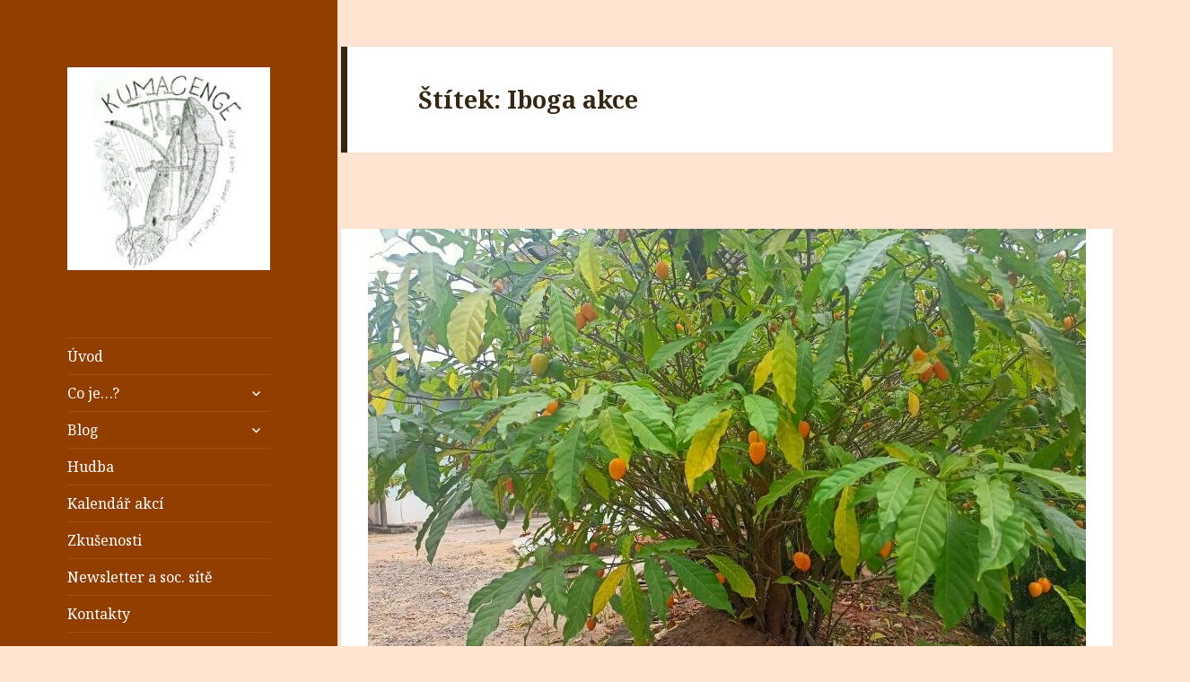

--- FILE ---
content_type: text/html; charset=UTF-8
request_url: https://kumacenge.cz/stitky/iboga-akce
body_size: 23589
content:
<!DOCTYPE html>
<html lang="cs" class="no-js">
<head>
	<meta charset="UTF-8">
	<meta name="viewport" content="width=device-width">
	<link rel="profile" href="https://gmpg.org/xfn/11">
	<link rel="pingback" href="https://kumacenge.cz/xmlrpc.php">
	<!--[if lt IE 9]>
	<script src="https://kumacenge.cz/wp-content/themes/twentyfifteen/js/html5.js?ver=3.7.0"></script>
	<![endif]-->
	<script>(function(html){html.className = html.className.replace(/\bno-js\b/,'js')})(document.documentElement);</script>
<title>Iboga akce &#8211; Český Bwiti chrám Kumacenge</title>
<meta name='robots' content='max-image-preview:large' />
	<style>img:is([sizes="auto" i], [sizes^="auto," i]) { contain-intrinsic-size: 3000px 1500px }</style>
	<link rel='dns-prefetch' href='//fonts.googleapis.com' />
<link href='https://fonts.gstatic.com' crossorigin rel='preconnect' />
<link rel="alternate" type="application/rss+xml" title="Český Bwiti chrám Kumacenge &raquo; RSS zdroj" href="https://kumacenge.cz/feed" />
<link rel="alternate" type="application/rss+xml" title="Český Bwiti chrám Kumacenge &raquo; RSS komentářů" href="https://kumacenge.cz/comments/feed" />
<link rel="alternate" type="text/calendar" title="Český Bwiti chrám Kumacenge &raquo; iCal zdroj" href="https://kumacenge.cz/kalendar/?ical=1" />
<link rel="alternate" type="application/rss+xml" title="Český Bwiti chrám Kumacenge &raquo; RSS pro štítek Iboga akce" href="https://kumacenge.cz/stitky/iboga-akce/feed" />
		<!-- This site uses the Google Analytics by MonsterInsights plugin v8.19 - Using Analytics tracking - https://www.monsterinsights.com/ -->
							<script src="//www.googletagmanager.com/gtag/js?id=G-SG4MGVCPB8"  data-cfasync="false" data-wpfc-render="false" async></script>
			<script data-cfasync="false" data-wpfc-render="false">
				var mi_version = '8.19';
				var mi_track_user = true;
				var mi_no_track_reason = '';
				
								var disableStrs = [
										'ga-disable-G-SG4MGVCPB8',
									];

				/* Function to detect opted out users */
				function __gtagTrackerIsOptedOut() {
					for (var index = 0; index < disableStrs.length; index++) {
						if (document.cookie.indexOf(disableStrs[index] + '=true') > -1) {
							return true;
						}
					}

					return false;
				}

				/* Disable tracking if the opt-out cookie exists. */
				if (__gtagTrackerIsOptedOut()) {
					for (var index = 0; index < disableStrs.length; index++) {
						window[disableStrs[index]] = true;
					}
				}

				/* Opt-out function */
				function __gtagTrackerOptout() {
					for (var index = 0; index < disableStrs.length; index++) {
						document.cookie = disableStrs[index] + '=true; expires=Thu, 31 Dec 2099 23:59:59 UTC; path=/';
						window[disableStrs[index]] = true;
					}
				}

				if ('undefined' === typeof gaOptout) {
					function gaOptout() {
						__gtagTrackerOptout();
					}
				}
								window.dataLayer = window.dataLayer || [];

				window.MonsterInsightsDualTracker = {
					helpers: {},
					trackers: {},
				};
				if (mi_track_user) {
					function __gtagDataLayer() {
						dataLayer.push(arguments);
					}

					function __gtagTracker(type, name, parameters) {
						if (!parameters) {
							parameters = {};
						}

						if (parameters.send_to) {
							__gtagDataLayer.apply(null, arguments);
							return;
						}

						if (type === 'event') {
														parameters.send_to = monsterinsights_frontend.v4_id;
							var hookName = name;
							if (typeof parameters['event_category'] !== 'undefined') {
								hookName = parameters['event_category'] + ':' + name;
							}

							if (typeof MonsterInsightsDualTracker.trackers[hookName] !== 'undefined') {
								MonsterInsightsDualTracker.trackers[hookName](parameters);
							} else {
								__gtagDataLayer('event', name, parameters);
							}
							
						} else {
							__gtagDataLayer.apply(null, arguments);
						}
					}

					__gtagTracker('js', new Date());
					__gtagTracker('set', {
						'developer_id.dZGIzZG': true,
											});
										__gtagTracker('config', 'G-SG4MGVCPB8', {"forceSSL":"true","link_attribution":"true"} );
															window.gtag = __gtagTracker;										(function () {
						/* https://developers.google.com/analytics/devguides/collection/analyticsjs/ */
						/* ga and __gaTracker compatibility shim. */
						var noopfn = function () {
							return null;
						};
						var newtracker = function () {
							return new Tracker();
						};
						var Tracker = function () {
							return null;
						};
						var p = Tracker.prototype;
						p.get = noopfn;
						p.set = noopfn;
						p.send = function () {
							var args = Array.prototype.slice.call(arguments);
							args.unshift('send');
							__gaTracker.apply(null, args);
						};
						var __gaTracker = function () {
							var len = arguments.length;
							if (len === 0) {
								return;
							}
							var f = arguments[len - 1];
							if (typeof f !== 'object' || f === null || typeof f.hitCallback !== 'function') {
								if ('send' === arguments[0]) {
									var hitConverted, hitObject = false, action;
									if ('event' === arguments[1]) {
										if ('undefined' !== typeof arguments[3]) {
											hitObject = {
												'eventAction': arguments[3],
												'eventCategory': arguments[2],
												'eventLabel': arguments[4],
												'value': arguments[5] ? arguments[5] : 1,
											}
										}
									}
									if ('pageview' === arguments[1]) {
										if ('undefined' !== typeof arguments[2]) {
											hitObject = {
												'eventAction': 'page_view',
												'page_path': arguments[2],
											}
										}
									}
									if (typeof arguments[2] === 'object') {
										hitObject = arguments[2];
									}
									if (typeof arguments[5] === 'object') {
										Object.assign(hitObject, arguments[5]);
									}
									if ('undefined' !== typeof arguments[1].hitType) {
										hitObject = arguments[1];
										if ('pageview' === hitObject.hitType) {
											hitObject.eventAction = 'page_view';
										}
									}
									if (hitObject) {
										action = 'timing' === arguments[1].hitType ? 'timing_complete' : hitObject.eventAction;
										hitConverted = mapArgs(hitObject);
										__gtagTracker('event', action, hitConverted);
									}
								}
								return;
							}

							function mapArgs(args) {
								var arg, hit = {};
								var gaMap = {
									'eventCategory': 'event_category',
									'eventAction': 'event_action',
									'eventLabel': 'event_label',
									'eventValue': 'event_value',
									'nonInteraction': 'non_interaction',
									'timingCategory': 'event_category',
									'timingVar': 'name',
									'timingValue': 'value',
									'timingLabel': 'event_label',
									'page': 'page_path',
									'location': 'page_location',
									'title': 'page_title',
								};
								for (arg in args) {
																		if (!(!args.hasOwnProperty(arg) || !gaMap.hasOwnProperty(arg))) {
										hit[gaMap[arg]] = args[arg];
									} else {
										hit[arg] = args[arg];
									}
								}
								return hit;
							}

							try {
								f.hitCallback();
							} catch (ex) {
							}
						};
						__gaTracker.create = newtracker;
						__gaTracker.getByName = newtracker;
						__gaTracker.getAll = function () {
							return [];
						};
						__gaTracker.remove = noopfn;
						__gaTracker.loaded = true;
						window['__gaTracker'] = __gaTracker;
					})();
									} else {
										console.log("");
					(function () {
						function __gtagTracker() {
							return null;
						}

						window['__gtagTracker'] = __gtagTracker;
						window['gtag'] = __gtagTracker;
					})();
									}
			</script>
				<!-- / Google Analytics by MonsterInsights -->
		<script>
window._wpemojiSettings = {"baseUrl":"https:\/\/s.w.org\/images\/core\/emoji\/15.0.3\/72x72\/","ext":".png","svgUrl":"https:\/\/s.w.org\/images\/core\/emoji\/15.0.3\/svg\/","svgExt":".svg","source":{"concatemoji":"https:\/\/kumacenge.cz\/wp-includes\/js\/wp-emoji-release.min.js?ver=6.7.2"}};
/*! This file is auto-generated */
!function(i,n){var o,s,e;function c(e){try{var t={supportTests:e,timestamp:(new Date).valueOf()};sessionStorage.setItem(o,JSON.stringify(t))}catch(e){}}function p(e,t,n){e.clearRect(0,0,e.canvas.width,e.canvas.height),e.fillText(t,0,0);var t=new Uint32Array(e.getImageData(0,0,e.canvas.width,e.canvas.height).data),r=(e.clearRect(0,0,e.canvas.width,e.canvas.height),e.fillText(n,0,0),new Uint32Array(e.getImageData(0,0,e.canvas.width,e.canvas.height).data));return t.every(function(e,t){return e===r[t]})}function u(e,t,n){switch(t){case"flag":return n(e,"\ud83c\udff3\ufe0f\u200d\u26a7\ufe0f","\ud83c\udff3\ufe0f\u200b\u26a7\ufe0f")?!1:!n(e,"\ud83c\uddfa\ud83c\uddf3","\ud83c\uddfa\u200b\ud83c\uddf3")&&!n(e,"\ud83c\udff4\udb40\udc67\udb40\udc62\udb40\udc65\udb40\udc6e\udb40\udc67\udb40\udc7f","\ud83c\udff4\u200b\udb40\udc67\u200b\udb40\udc62\u200b\udb40\udc65\u200b\udb40\udc6e\u200b\udb40\udc67\u200b\udb40\udc7f");case"emoji":return!n(e,"\ud83d\udc26\u200d\u2b1b","\ud83d\udc26\u200b\u2b1b")}return!1}function f(e,t,n){var r="undefined"!=typeof WorkerGlobalScope&&self instanceof WorkerGlobalScope?new OffscreenCanvas(300,150):i.createElement("canvas"),a=r.getContext("2d",{willReadFrequently:!0}),o=(a.textBaseline="top",a.font="600 32px Arial",{});return e.forEach(function(e){o[e]=t(a,e,n)}),o}function t(e){var t=i.createElement("script");t.src=e,t.defer=!0,i.head.appendChild(t)}"undefined"!=typeof Promise&&(o="wpEmojiSettingsSupports",s=["flag","emoji"],n.supports={everything:!0,everythingExceptFlag:!0},e=new Promise(function(e){i.addEventListener("DOMContentLoaded",e,{once:!0})}),new Promise(function(t){var n=function(){try{var e=JSON.parse(sessionStorage.getItem(o));if("object"==typeof e&&"number"==typeof e.timestamp&&(new Date).valueOf()<e.timestamp+604800&&"object"==typeof e.supportTests)return e.supportTests}catch(e){}return null}();if(!n){if("undefined"!=typeof Worker&&"undefined"!=typeof OffscreenCanvas&&"undefined"!=typeof URL&&URL.createObjectURL&&"undefined"!=typeof Blob)try{var e="postMessage("+f.toString()+"("+[JSON.stringify(s),u.toString(),p.toString()].join(",")+"));",r=new Blob([e],{type:"text/javascript"}),a=new Worker(URL.createObjectURL(r),{name:"wpTestEmojiSupports"});return void(a.onmessage=function(e){c(n=e.data),a.terminate(),t(n)})}catch(e){}c(n=f(s,u,p))}t(n)}).then(function(e){for(var t in e)n.supports[t]=e[t],n.supports.everything=n.supports.everything&&n.supports[t],"flag"!==t&&(n.supports.everythingExceptFlag=n.supports.everythingExceptFlag&&n.supports[t]);n.supports.everythingExceptFlag=n.supports.everythingExceptFlag&&!n.supports.flag,n.DOMReady=!1,n.readyCallback=function(){n.DOMReady=!0}}).then(function(){return e}).then(function(){var e;n.supports.everything||(n.readyCallback(),(e=n.source||{}).concatemoji?t(e.concatemoji):e.wpemoji&&e.twemoji&&(t(e.twemoji),t(e.wpemoji)))}))}((window,document),window._wpemojiSettings);
</script>
<style id='wp-emoji-styles-inline-css'>

	img.wp-smiley, img.emoji {
		display: inline !important;
		border: none !important;
		box-shadow: none !important;
		height: 1em !important;
		width: 1em !important;
		margin: 0 0.07em !important;
		vertical-align: -0.1em !important;
		background: none !important;
		padding: 0 !important;
	}
</style>
<link rel='stylesheet' id='wp-block-library-css' href='https://kumacenge.cz/wp-includes/css/dist/block-library/style.min.css?ver=6.7.2' media='all' />
<style id='wp-block-library-theme-inline-css'>
.wp-block-audio :where(figcaption){color:#555;font-size:13px;text-align:center}.is-dark-theme .wp-block-audio :where(figcaption){color:#ffffffa6}.wp-block-audio{margin:0 0 1em}.wp-block-code{border:1px solid #ccc;border-radius:4px;font-family:Menlo,Consolas,monaco,monospace;padding:.8em 1em}.wp-block-embed :where(figcaption){color:#555;font-size:13px;text-align:center}.is-dark-theme .wp-block-embed :where(figcaption){color:#ffffffa6}.wp-block-embed{margin:0 0 1em}.blocks-gallery-caption{color:#555;font-size:13px;text-align:center}.is-dark-theme .blocks-gallery-caption{color:#ffffffa6}:root :where(.wp-block-image figcaption){color:#555;font-size:13px;text-align:center}.is-dark-theme :root :where(.wp-block-image figcaption){color:#ffffffa6}.wp-block-image{margin:0 0 1em}.wp-block-pullquote{border-bottom:4px solid;border-top:4px solid;color:currentColor;margin-bottom:1.75em}.wp-block-pullquote cite,.wp-block-pullquote footer,.wp-block-pullquote__citation{color:currentColor;font-size:.8125em;font-style:normal;text-transform:uppercase}.wp-block-quote{border-left:.25em solid;margin:0 0 1.75em;padding-left:1em}.wp-block-quote cite,.wp-block-quote footer{color:currentColor;font-size:.8125em;font-style:normal;position:relative}.wp-block-quote:where(.has-text-align-right){border-left:none;border-right:.25em solid;padding-left:0;padding-right:1em}.wp-block-quote:where(.has-text-align-center){border:none;padding-left:0}.wp-block-quote.is-large,.wp-block-quote.is-style-large,.wp-block-quote:where(.is-style-plain){border:none}.wp-block-search .wp-block-search__label{font-weight:700}.wp-block-search__button{border:1px solid #ccc;padding:.375em .625em}:where(.wp-block-group.has-background){padding:1.25em 2.375em}.wp-block-separator.has-css-opacity{opacity:.4}.wp-block-separator{border:none;border-bottom:2px solid;margin-left:auto;margin-right:auto}.wp-block-separator.has-alpha-channel-opacity{opacity:1}.wp-block-separator:not(.is-style-wide):not(.is-style-dots){width:100px}.wp-block-separator.has-background:not(.is-style-dots){border-bottom:none;height:1px}.wp-block-separator.has-background:not(.is-style-wide):not(.is-style-dots){height:2px}.wp-block-table{margin:0 0 1em}.wp-block-table td,.wp-block-table th{word-break:normal}.wp-block-table :where(figcaption){color:#555;font-size:13px;text-align:center}.is-dark-theme .wp-block-table :where(figcaption){color:#ffffffa6}.wp-block-video :where(figcaption){color:#555;font-size:13px;text-align:center}.is-dark-theme .wp-block-video :where(figcaption){color:#ffffffa6}.wp-block-video{margin:0 0 1em}:root :where(.wp-block-template-part.has-background){margin-bottom:0;margin-top:0;padding:1.25em 2.375em}
</style>
<style id='classic-theme-styles-inline-css'>
/*! This file is auto-generated */
.wp-block-button__link{color:#fff;background-color:#32373c;border-radius:9999px;box-shadow:none;text-decoration:none;padding:calc(.667em + 2px) calc(1.333em + 2px);font-size:1.125em}.wp-block-file__button{background:#32373c;color:#fff;text-decoration:none}
</style>
<style id='global-styles-inline-css'>
:root{--wp--preset--aspect-ratio--square: 1;--wp--preset--aspect-ratio--4-3: 4/3;--wp--preset--aspect-ratio--3-4: 3/4;--wp--preset--aspect-ratio--3-2: 3/2;--wp--preset--aspect-ratio--2-3: 2/3;--wp--preset--aspect-ratio--16-9: 16/9;--wp--preset--aspect-ratio--9-16: 9/16;--wp--preset--color--black: #000000;--wp--preset--color--cyan-bluish-gray: #abb8c3;--wp--preset--color--white: #fff;--wp--preset--color--pale-pink: #f78da7;--wp--preset--color--vivid-red: #cf2e2e;--wp--preset--color--luminous-vivid-orange: #ff6900;--wp--preset--color--luminous-vivid-amber: #fcb900;--wp--preset--color--light-green-cyan: #7bdcb5;--wp--preset--color--vivid-green-cyan: #00d084;--wp--preset--color--pale-cyan-blue: #8ed1fc;--wp--preset--color--vivid-cyan-blue: #0693e3;--wp--preset--color--vivid-purple: #9b51e0;--wp--preset--color--dark-gray: #111;--wp--preset--color--light-gray: #f1f1f1;--wp--preset--color--yellow: #f4ca16;--wp--preset--color--dark-brown: #352712;--wp--preset--color--medium-pink: #e53b51;--wp--preset--color--light-pink: #ffe5d1;--wp--preset--color--dark-purple: #2e2256;--wp--preset--color--purple: #674970;--wp--preset--color--blue-gray: #22313f;--wp--preset--color--bright-blue: #55c3dc;--wp--preset--color--light-blue: #e9f2f9;--wp--preset--gradient--vivid-cyan-blue-to-vivid-purple: linear-gradient(135deg,rgba(6,147,227,1) 0%,rgb(155,81,224) 100%);--wp--preset--gradient--light-green-cyan-to-vivid-green-cyan: linear-gradient(135deg,rgb(122,220,180) 0%,rgb(0,208,130) 100%);--wp--preset--gradient--luminous-vivid-amber-to-luminous-vivid-orange: linear-gradient(135deg,rgba(252,185,0,1) 0%,rgba(255,105,0,1) 100%);--wp--preset--gradient--luminous-vivid-orange-to-vivid-red: linear-gradient(135deg,rgba(255,105,0,1) 0%,rgb(207,46,46) 100%);--wp--preset--gradient--very-light-gray-to-cyan-bluish-gray: linear-gradient(135deg,rgb(238,238,238) 0%,rgb(169,184,195) 100%);--wp--preset--gradient--cool-to-warm-spectrum: linear-gradient(135deg,rgb(74,234,220) 0%,rgb(151,120,209) 20%,rgb(207,42,186) 40%,rgb(238,44,130) 60%,rgb(251,105,98) 80%,rgb(254,248,76) 100%);--wp--preset--gradient--blush-light-purple: linear-gradient(135deg,rgb(255,206,236) 0%,rgb(152,150,240) 100%);--wp--preset--gradient--blush-bordeaux: linear-gradient(135deg,rgb(254,205,165) 0%,rgb(254,45,45) 50%,rgb(107,0,62) 100%);--wp--preset--gradient--luminous-dusk: linear-gradient(135deg,rgb(255,203,112) 0%,rgb(199,81,192) 50%,rgb(65,88,208) 100%);--wp--preset--gradient--pale-ocean: linear-gradient(135deg,rgb(255,245,203) 0%,rgb(182,227,212) 50%,rgb(51,167,181) 100%);--wp--preset--gradient--electric-grass: linear-gradient(135deg,rgb(202,248,128) 0%,rgb(113,206,126) 100%);--wp--preset--gradient--midnight: linear-gradient(135deg,rgb(2,3,129) 0%,rgb(40,116,252) 100%);--wp--preset--gradient--dark-gray-gradient-gradient: linear-gradient(90deg, rgba(17,17,17,1) 0%, rgba(42,42,42,1) 100%);--wp--preset--gradient--light-gray-gradient: linear-gradient(90deg, rgba(241,241,241,1) 0%, rgba(215,215,215,1) 100%);--wp--preset--gradient--white-gradient: linear-gradient(90deg, rgba(255,255,255,1) 0%, rgba(230,230,230,1) 100%);--wp--preset--gradient--yellow-gradient: linear-gradient(90deg, rgba(244,202,22,1) 0%, rgba(205,168,10,1) 100%);--wp--preset--gradient--dark-brown-gradient: linear-gradient(90deg, rgba(53,39,18,1) 0%, rgba(91,67,31,1) 100%);--wp--preset--gradient--medium-pink-gradient: linear-gradient(90deg, rgba(229,59,81,1) 0%, rgba(209,28,51,1) 100%);--wp--preset--gradient--light-pink-gradient: linear-gradient(90deg, rgba(255,229,209,1) 0%, rgba(255,200,158,1) 100%);--wp--preset--gradient--dark-purple-gradient: linear-gradient(90deg, rgba(46,34,86,1) 0%, rgba(66,48,123,1) 100%);--wp--preset--gradient--purple-gradient: linear-gradient(90deg, rgba(103,73,112,1) 0%, rgba(131,93,143,1) 100%);--wp--preset--gradient--blue-gray-gradient: linear-gradient(90deg, rgba(34,49,63,1) 0%, rgba(52,75,96,1) 100%);--wp--preset--gradient--bright-blue-gradient: linear-gradient(90deg, rgba(85,195,220,1) 0%, rgba(43,180,211,1) 100%);--wp--preset--gradient--light-blue-gradient: linear-gradient(90deg, rgba(233,242,249,1) 0%, rgba(193,218,238,1) 100%);--wp--preset--font-size--small: 13px;--wp--preset--font-size--medium: 20px;--wp--preset--font-size--large: 36px;--wp--preset--font-size--x-large: 42px;--wp--preset--spacing--20: 0.44rem;--wp--preset--spacing--30: 0.67rem;--wp--preset--spacing--40: 1rem;--wp--preset--spacing--50: 1.5rem;--wp--preset--spacing--60: 2.25rem;--wp--preset--spacing--70: 3.38rem;--wp--preset--spacing--80: 5.06rem;--wp--preset--shadow--natural: 6px 6px 9px rgba(0, 0, 0, 0.2);--wp--preset--shadow--deep: 12px 12px 50px rgba(0, 0, 0, 0.4);--wp--preset--shadow--sharp: 6px 6px 0px rgba(0, 0, 0, 0.2);--wp--preset--shadow--outlined: 6px 6px 0px -3px rgba(255, 255, 255, 1), 6px 6px rgba(0, 0, 0, 1);--wp--preset--shadow--crisp: 6px 6px 0px rgba(0, 0, 0, 1);}:where(.is-layout-flex){gap: 0.5em;}:where(.is-layout-grid){gap: 0.5em;}body .is-layout-flex{display: flex;}.is-layout-flex{flex-wrap: wrap;align-items: center;}.is-layout-flex > :is(*, div){margin: 0;}body .is-layout-grid{display: grid;}.is-layout-grid > :is(*, div){margin: 0;}:where(.wp-block-columns.is-layout-flex){gap: 2em;}:where(.wp-block-columns.is-layout-grid){gap: 2em;}:where(.wp-block-post-template.is-layout-flex){gap: 1.25em;}:where(.wp-block-post-template.is-layout-grid){gap: 1.25em;}.has-black-color{color: var(--wp--preset--color--black) !important;}.has-cyan-bluish-gray-color{color: var(--wp--preset--color--cyan-bluish-gray) !important;}.has-white-color{color: var(--wp--preset--color--white) !important;}.has-pale-pink-color{color: var(--wp--preset--color--pale-pink) !important;}.has-vivid-red-color{color: var(--wp--preset--color--vivid-red) !important;}.has-luminous-vivid-orange-color{color: var(--wp--preset--color--luminous-vivid-orange) !important;}.has-luminous-vivid-amber-color{color: var(--wp--preset--color--luminous-vivid-amber) !important;}.has-light-green-cyan-color{color: var(--wp--preset--color--light-green-cyan) !important;}.has-vivid-green-cyan-color{color: var(--wp--preset--color--vivid-green-cyan) !important;}.has-pale-cyan-blue-color{color: var(--wp--preset--color--pale-cyan-blue) !important;}.has-vivid-cyan-blue-color{color: var(--wp--preset--color--vivid-cyan-blue) !important;}.has-vivid-purple-color{color: var(--wp--preset--color--vivid-purple) !important;}.has-black-background-color{background-color: var(--wp--preset--color--black) !important;}.has-cyan-bluish-gray-background-color{background-color: var(--wp--preset--color--cyan-bluish-gray) !important;}.has-white-background-color{background-color: var(--wp--preset--color--white) !important;}.has-pale-pink-background-color{background-color: var(--wp--preset--color--pale-pink) !important;}.has-vivid-red-background-color{background-color: var(--wp--preset--color--vivid-red) !important;}.has-luminous-vivid-orange-background-color{background-color: var(--wp--preset--color--luminous-vivid-orange) !important;}.has-luminous-vivid-amber-background-color{background-color: var(--wp--preset--color--luminous-vivid-amber) !important;}.has-light-green-cyan-background-color{background-color: var(--wp--preset--color--light-green-cyan) !important;}.has-vivid-green-cyan-background-color{background-color: var(--wp--preset--color--vivid-green-cyan) !important;}.has-pale-cyan-blue-background-color{background-color: var(--wp--preset--color--pale-cyan-blue) !important;}.has-vivid-cyan-blue-background-color{background-color: var(--wp--preset--color--vivid-cyan-blue) !important;}.has-vivid-purple-background-color{background-color: var(--wp--preset--color--vivid-purple) !important;}.has-black-border-color{border-color: var(--wp--preset--color--black) !important;}.has-cyan-bluish-gray-border-color{border-color: var(--wp--preset--color--cyan-bluish-gray) !important;}.has-white-border-color{border-color: var(--wp--preset--color--white) !important;}.has-pale-pink-border-color{border-color: var(--wp--preset--color--pale-pink) !important;}.has-vivid-red-border-color{border-color: var(--wp--preset--color--vivid-red) !important;}.has-luminous-vivid-orange-border-color{border-color: var(--wp--preset--color--luminous-vivid-orange) !important;}.has-luminous-vivid-amber-border-color{border-color: var(--wp--preset--color--luminous-vivid-amber) !important;}.has-light-green-cyan-border-color{border-color: var(--wp--preset--color--light-green-cyan) !important;}.has-vivid-green-cyan-border-color{border-color: var(--wp--preset--color--vivid-green-cyan) !important;}.has-pale-cyan-blue-border-color{border-color: var(--wp--preset--color--pale-cyan-blue) !important;}.has-vivid-cyan-blue-border-color{border-color: var(--wp--preset--color--vivid-cyan-blue) !important;}.has-vivid-purple-border-color{border-color: var(--wp--preset--color--vivid-purple) !important;}.has-vivid-cyan-blue-to-vivid-purple-gradient-background{background: var(--wp--preset--gradient--vivid-cyan-blue-to-vivid-purple) !important;}.has-light-green-cyan-to-vivid-green-cyan-gradient-background{background: var(--wp--preset--gradient--light-green-cyan-to-vivid-green-cyan) !important;}.has-luminous-vivid-amber-to-luminous-vivid-orange-gradient-background{background: var(--wp--preset--gradient--luminous-vivid-amber-to-luminous-vivid-orange) !important;}.has-luminous-vivid-orange-to-vivid-red-gradient-background{background: var(--wp--preset--gradient--luminous-vivid-orange-to-vivid-red) !important;}.has-very-light-gray-to-cyan-bluish-gray-gradient-background{background: var(--wp--preset--gradient--very-light-gray-to-cyan-bluish-gray) !important;}.has-cool-to-warm-spectrum-gradient-background{background: var(--wp--preset--gradient--cool-to-warm-spectrum) !important;}.has-blush-light-purple-gradient-background{background: var(--wp--preset--gradient--blush-light-purple) !important;}.has-blush-bordeaux-gradient-background{background: var(--wp--preset--gradient--blush-bordeaux) !important;}.has-luminous-dusk-gradient-background{background: var(--wp--preset--gradient--luminous-dusk) !important;}.has-pale-ocean-gradient-background{background: var(--wp--preset--gradient--pale-ocean) !important;}.has-electric-grass-gradient-background{background: var(--wp--preset--gradient--electric-grass) !important;}.has-midnight-gradient-background{background: var(--wp--preset--gradient--midnight) !important;}.has-small-font-size{font-size: var(--wp--preset--font-size--small) !important;}.has-medium-font-size{font-size: var(--wp--preset--font-size--medium) !important;}.has-large-font-size{font-size: var(--wp--preset--font-size--large) !important;}.has-x-large-font-size{font-size: var(--wp--preset--font-size--x-large) !important;}
:where(.wp-block-post-template.is-layout-flex){gap: 1.25em;}:where(.wp-block-post-template.is-layout-grid){gap: 1.25em;}
:where(.wp-block-columns.is-layout-flex){gap: 2em;}:where(.wp-block-columns.is-layout-grid){gap: 2em;}
:root :where(.wp-block-pullquote){font-size: 1.5em;line-height: 1.6;}
</style>
<link rel='stylesheet' id='lbwps-styles-photoswipe5-main-css' href='https://kumacenge.cz/wp-content/plugins/lightbox-photoswipe/assets/ps5/styles/main.css?ver=5.0.43' media='all' />
<link rel='stylesheet' id='parent-style-css' href='https://kumacenge.cz/wp-content/themes/twentyfifteen/style.css?ver=6.7.2' media='all' />
<link rel='stylesheet' id='twentyfifteen-fonts-css' href='https://fonts.googleapis.com/css?family=Noto+Sans%3A400italic%2C700italic%2C400%2C700%7CNoto+Serif%3A400italic%2C700italic%2C400%2C700%7CInconsolata%3A400%2C700&#038;subset=latin%2Clatin-ext&#038;display=fallback' media='all' />
<link rel='stylesheet' id='genericons-css' href='https://kumacenge.cz/wp-content/themes/twentyfifteen/genericons/genericons.css?ver=20201208' media='all' />
<link rel='stylesheet' id='twentyfifteen-style-css' href='https://kumacenge.cz/wp-content/themes/kumacenge/style.css?ver=20201208' media='all' />
<style id='twentyfifteen-style-inline-css'>
	/* Color Scheme */

	/* Background Color */
	body {
		background-color: #ffe5d1;
	}

	/* Sidebar Background Color */
	body:before,
	.site-header {
		background-color: #e53b51;
	}

	/* Box Background Color */
	.post-navigation,
	.pagination,
	.secondary,
	.site-footer,
	.hentry,
	.page-header,
	.page-content,
	.comments-area,
	.widecolumn {
		background-color: #ffffff;
	}

	/* Box Background Color */
	button,
	input[type="button"],
	input[type="reset"],
	input[type="submit"],
	.pagination .prev,
	.pagination .next,
	.widget_calendar tbody a,
	.widget_calendar tbody a:hover,
	.widget_calendar tbody a:focus,
	.page-links a,
	.page-links a:hover,
	.page-links a:focus,
	.sticky-post {
		color: #ffffff;
	}

	/* Main Text Color */
	button,
	input[type="button"],
	input[type="reset"],
	input[type="submit"],
	.pagination .prev,
	.pagination .next,
	.widget_calendar tbody a,
	.page-links a,
	.sticky-post {
		background-color: #352712;
	}

	/* Main Text Color */
	body,
	blockquote cite,
	blockquote small,
	a,
	.dropdown-toggle:after,
	.image-navigation a:hover,
	.image-navigation a:focus,
	.comment-navigation a:hover,
	.comment-navigation a:focus,
	.widget-title,
	.entry-footer a:hover,
	.entry-footer a:focus,
	.comment-metadata a:hover,
	.comment-metadata a:focus,
	.pingback .edit-link a:hover,
	.pingback .edit-link a:focus,
	.comment-list .reply a:hover,
	.comment-list .reply a:focus,
	.site-info a:hover,
	.site-info a:focus {
		color: #352712;
	}

	/* Main Text Color */
	.entry-content a,
	.entry-summary a,
	.page-content a,
	.comment-content a,
	.pingback .comment-body > a,
	.author-description a,
	.taxonomy-description a,
	.textwidget a,
	.entry-footer a:hover,
	.comment-metadata a:hover,
	.pingback .edit-link a:hover,
	.comment-list .reply a:hover,
	.site-info a:hover {
		border-color: #352712;
	}

	/* Secondary Text Color */
	button:hover,
	button:focus,
	input[type="button"]:hover,
	input[type="button"]:focus,
	input[type="reset"]:hover,
	input[type="reset"]:focus,
	input[type="submit"]:hover,
	input[type="submit"]:focus,
	.pagination .prev:hover,
	.pagination .prev:focus,
	.pagination .next:hover,
	.pagination .next:focus,
	.widget_calendar tbody a:hover,
	.widget_calendar tbody a:focus,
	.page-links a:hover,
	.page-links a:focus {
		background-color: #352712; /* Fallback for IE7 and IE8 */
		background-color: rgba( 53, 39, 18, 0.7);
	}

	/* Secondary Text Color */
	blockquote,
	a:hover,
	a:focus,
	.main-navigation .menu-item-description,
	.post-navigation .meta-nav,
	.post-navigation a:hover .post-title,
	.post-navigation a:focus .post-title,
	.image-navigation,
	.image-navigation a,
	.comment-navigation,
	.comment-navigation a,
	.widget,
	.author-heading,
	.entry-footer,
	.entry-footer a,
	.taxonomy-description,
	.page-links > .page-links-title,
	.entry-caption,
	.comment-author,
	.comment-metadata,
	.comment-metadata a,
	.pingback .edit-link,
	.pingback .edit-link a,
	.post-password-form label,
	.comment-form label,
	.comment-notes,
	.comment-awaiting-moderation,
	.logged-in-as,
	.form-allowed-tags,
	.no-comments,
	.site-info,
	.site-info a,
	.wp-caption-text,
	.gallery-caption,
	.comment-list .reply a,
	.widecolumn label,
	.widecolumn .mu_register label {
		color: #352712; /* Fallback for IE7 and IE8 */
		color: rgba( 53, 39, 18, 0.7);
	}

	/* Secondary Text Color */
	blockquote,
	.logged-in-as a:hover,
	.comment-author a:hover {
		border-color: #352712; /* Fallback for IE7 and IE8 */
		border-color: rgba( 53, 39, 18, 0.7);
	}

	/* Border Color */
	hr,
	.dropdown-toggle:hover,
	.dropdown-toggle:focus {
		background-color: #352712; /* Fallback for IE7 and IE8 */
		background-color: rgba( 53, 39, 18, 0.1);
	}

	/* Border Color */
	pre,
	abbr[title],
	table,
	th,
	td,
	input,
	textarea,
	.main-navigation ul,
	.main-navigation li,
	.post-navigation,
	.post-navigation div + div,
	.pagination,
	.comment-navigation,
	.widget li,
	.widget_categories .children,
	.widget_nav_menu .sub-menu,
	.widget_pages .children,
	.site-header,
	.site-footer,
	.hentry + .hentry,
	.author-info,
	.entry-content .page-links a,
	.page-links > span,
	.page-header,
	.comments-area,
	.comment-list + .comment-respond,
	.comment-list article,
	.comment-list .pingback,
	.comment-list .trackback,
	.comment-list .reply a,
	.no-comments {
		border-color: #352712; /* Fallback for IE7 and IE8 */
		border-color: rgba( 53, 39, 18, 0.1);
	}

	/* Border Focus Color */
	a:focus,
	button:focus,
	input:focus {
		outline-color: #352712; /* Fallback for IE7 and IE8 */
		outline-color: rgba( 53, 39, 18, 0.3);
	}

	input:focus,
	textarea:focus {
		border-color: #352712; /* Fallback for IE7 and IE8 */
		border-color: rgba( 53, 39, 18, 0.3);
	}

	/* Sidebar Link Color */
	.secondary-toggle:before {
		color: #ffffff;
	}

	.site-title a,
	.site-description {
		color: #ffffff;
	}

	/* Sidebar Text Color */
	.site-title a:hover,
	.site-title a:focus {
		color: rgba( 255, 255, 255, 0.7);
	}

	/* Sidebar Border Color */
	.secondary-toggle {
		border-color: #ffffff; /* Fallback for IE7 and IE8 */
		border-color: rgba( 255, 255, 255, 0.1);
	}

	/* Sidebar Border Focus Color */
	.secondary-toggle:hover,
	.secondary-toggle:focus {
		border-color: #ffffff; /* Fallback for IE7 and IE8 */
		border-color: rgba( 255, 255, 255, 0.3);
	}

	.site-title a {
		outline-color: #ffffff; /* Fallback for IE7 and IE8 */
		outline-color: rgba( 255, 255, 255, 0.3);
	}

	/* Meta Background Color */
	.entry-footer {
		background-color: #f1f1f1;
	}

	@media screen and (min-width: 38.75em) {
		/* Main Text Color */
		.page-header {
			border-color: #352712;
		}
	}

	@media screen and (min-width: 59.6875em) {
		/* Make sure its transparent on desktop */
		.site-header,
		.secondary {
			background-color: transparent;
		}

		/* Sidebar Background Color */
		.widget button,
		.widget input[type="button"],
		.widget input[type="reset"],
		.widget input[type="submit"],
		.widget_calendar tbody a,
		.widget_calendar tbody a:hover,
		.widget_calendar tbody a:focus {
			color: #e53b51;
		}

		/* Sidebar Link Color */
		.secondary a,
		.dropdown-toggle:after,
		.widget-title,
		.widget blockquote cite,
		.widget blockquote small {
			color: #ffffff;
		}

		.widget button,
		.widget input[type="button"],
		.widget input[type="reset"],
		.widget input[type="submit"],
		.widget_calendar tbody a {
			background-color: #ffffff;
		}

		.textwidget a {
			border-color: #ffffff;
		}

		/* Sidebar Text Color */
		.secondary a:hover,
		.secondary a:focus,
		.main-navigation .menu-item-description,
		.widget,
		.widget blockquote,
		.widget .wp-caption-text,
		.widget .gallery-caption {
			color: rgba( 255, 255, 255, 0.7);
		}

		.widget button:hover,
		.widget button:focus,
		.widget input[type="button"]:hover,
		.widget input[type="button"]:focus,
		.widget input[type="reset"]:hover,
		.widget input[type="reset"]:focus,
		.widget input[type="submit"]:hover,
		.widget input[type="submit"]:focus,
		.widget_calendar tbody a:hover,
		.widget_calendar tbody a:focus {
			background-color: rgba( 255, 255, 255, 0.7);
		}

		.widget blockquote {
			border-color: rgba( 255, 255, 255, 0.7);
		}

		/* Sidebar Border Color */
		.main-navigation ul,
		.main-navigation li,
		.widget input,
		.widget textarea,
		.widget table,
		.widget th,
		.widget td,
		.widget pre,
		.widget li,
		.widget_categories .children,
		.widget_nav_menu .sub-menu,
		.widget_pages .children,
		.widget abbr[title] {
			border-color: rgba( 255, 255, 255, 0.1);
		}

		.dropdown-toggle:hover,
		.dropdown-toggle:focus,
		.widget hr {
			background-color: rgba( 255, 255, 255, 0.1);
		}

		.widget input:focus,
		.widget textarea:focus {
			border-color: rgba( 255, 255, 255, 0.3);
		}

		.sidebar a:focus,
		.dropdown-toggle:focus {
			outline-color: rgba( 255, 255, 255, 0.3);
		}
	}

		/* Custom Header Background Color */
		body:before,
		.site-header {
			background-color: #913e00;
		}

		@media screen and (min-width: 59.6875em) {
			.site-header,
			.secondary {
				background-color: transparent;
			}

			.widget button,
			.widget input[type="button"],
			.widget input[type="reset"],
			.widget input[type="submit"],
			.widget_calendar tbody a,
			.widget_calendar tbody a:hover,
			.widget_calendar tbody a:focus {
				color: #913e00;
			}
		}
	
</style>
<link rel='stylesheet' id='twentyfifteen-block-style-css' href='https://kumacenge.cz/wp-content/themes/twentyfifteen/css/blocks.css?ver=20220524' media='all' />
<!--[if lt IE 9]>
<link rel='stylesheet' id='twentyfifteen-ie-css' href='https://kumacenge.cz/wp-content/themes/twentyfifteen/css/ie.css?ver=20170916' media='all' />
<![endif]-->
<!--[if lt IE 8]>
<link rel='stylesheet' id='twentyfifteen-ie7-css' href='https://kumacenge.cz/wp-content/themes/twentyfifteen/css/ie7.css?ver=20141210' media='all' />
<![endif]-->
<script src="https://kumacenge.cz/wp-content/plugins/google-analytics-for-wordpress/assets/js/frontend-gtag.min.js?ver=8.19" id="monsterinsights-frontend-script-js"></script>
<script data-cfasync="false" data-wpfc-render="false" id='monsterinsights-frontend-script-js-extra'>var monsterinsights_frontend = {"js_events_tracking":"true","download_extensions":"doc,pdf,ppt,zip,xls,docx,pptx,xlsx","inbound_paths":"[]","home_url":"https:\/\/kumacenge.cz","hash_tracking":"false","v4_id":"G-SG4MGVCPB8"};</script>
<script src="https://kumacenge.cz/wp-includes/js/jquery/jquery.min.js?ver=3.7.1" id="jquery-core-js"></script>
<script src="https://kumacenge.cz/wp-includes/js/jquery/jquery-migrate.min.js?ver=3.4.1" id="jquery-migrate-js"></script>
<link rel="https://api.w.org/" href="https://kumacenge.cz/wp-json/" /><link rel="alternate" title="JSON" type="application/json" href="https://kumacenge.cz/wp-json/wp/v2/tags/20" /><link rel="EditURI" type="application/rsd+xml" title="RSD" href="https://kumacenge.cz/xmlrpc.php?rsd" />
<meta name="generator" content="WordPress 6.7.2" />
<meta name="tec-api-version" content="v1"><meta name="tec-api-origin" content="https://kumacenge.cz"><link rel="alternate" href="https://kumacenge.cz/wp-json/tribe/events/v1/events/?tags=iboga-akce" />		<style type="text/css" id="twentyfifteen-header-css">
				.site-header {
			padding-top: 14px;
			padding-bottom: 14px;
		}

		.site-branding {
			min-height: 42px;
		}

		@media screen and (min-width: 46.25em) {
			.site-header {
				padding-top: 21px;
				padding-bottom: 21px;
			}
			.site-branding {
				min-height: 56px;
			}
		}
		@media screen and (min-width: 55em) {
			.site-header {
				padding-top: 25px;
				padding-bottom: 25px;
			}
			.site-branding {
				min-height: 62px;
			}
		}
		@media screen and (min-width: 59.6875em) {
			.site-header {
				padding-top: 0;
				padding-bottom: 0;
			}
			.site-branding {
				min-height: 0;
			}
		}
					.site-title,
		.site-description {
			clip: rect(1px, 1px, 1px, 1px);
			position: absolute;
		}
		</style>
		<link rel="icon" href="https://kumacenge.cz/wp-content/uploads/2023/03/cropped-kumacenge-logo_ctverec-scaled-1-32x32.jpg" sizes="32x32" />
<link rel="icon" href="https://kumacenge.cz/wp-content/uploads/2023/03/cropped-kumacenge-logo_ctverec-scaled-1-192x192.jpg" sizes="192x192" />
<link rel="apple-touch-icon" href="https://kumacenge.cz/wp-content/uploads/2023/03/cropped-kumacenge-logo_ctverec-scaled-1-180x180.jpg" />
<meta name="msapplication-TileImage" content="https://kumacenge.cz/wp-content/uploads/2023/03/cropped-kumacenge-logo_ctverec-scaled-1-270x270.jpg" />
		<style id="wp-custom-css">
			.tribe-events-before-html p{
	margin-bottom: 20px;
}
.menu-item .menu-item-description {display: none;}
.wp-block-latest-posts__featured-image img  {width: 300px; max-height: 300px;}
.wp-block-latest-posts__list li a.wp-block-latest-posts__post-title {font-weight: bold; font-size: 22px;}		</style>
		</head>

<body class="archive tag tag-iboga-akce tag-20 wp-custom-logo wp-embed-responsive tribe-no-js page-template-kumacenge-cz">
<div id="page" class="hfeed site">
	<a class="skip-link screen-reader-text" href="#content">Přejít k obsahu webu</a>

	<div id="sidebar" class="sidebar">
		<header id="masthead" class="site-header">
			<div class="site-branding">
				<a href="https://kumacenge.cz/" class="custom-logo-link" rel="home"><img width="248" height="248" src="https://kumacenge.cz/wp-content/uploads/2024/03/cropped-kumacenge-logo_final_bezhacku_250.jpg" class="custom-logo" alt="Český Bwiti chrám Kumacenge" decoding="async" fetchpriority="high" /></a>						<p class="site-title"><a href="https://kumacenge.cz/" rel="home">Český Bwiti chrám Kumacenge</a></p>
												<p class="site-description">Bohatství Matky Země</p>
										<button class="secondary-toggle">Menu a widgety</button>
			</div><!-- .site-branding -->
		</header><!-- .site-header -->

			<div id="secondary" class="secondary">

					<nav id="site-navigation" class="main-navigation">
				<div class="menu-hlavni-menu-container"><ul id="menu-hlavni-menu" class="nav-menu"><li id="menu-item-14" class="menu-item menu-item-type-post_type menu-item-object-page menu-item-home menu-item-14"><a href="https://kumacenge.cz/">Úvod</a></li>
<li id="menu-item-702" class="menu-item menu-item-type-post_type menu-item-object-page menu-item-has-children menu-item-702"><a href="https://kumacenge.cz/co-je">Co je…?</a>
<ul class="sub-menu">
	<li id="menu-item-703" class="menu-item menu-item-type-post_type menu-item-object-page menu-item-703"><a href="https://kumacenge.cz/co-je/iboga">Iboga</a></li>
	<li id="menu-item-704" class="menu-item menu-item-type-post_type menu-item-object-page menu-item-704"><a href="https://kumacenge.cz/co-je/bwiti">Bwiti</a></li>
	<li id="menu-item-708" class="menu-item menu-item-type-post_type menu-item-object-page menu-item-708"><a href="https://kumacenge.cz/co-je/kumacenge">Kumacenge</a></li>
</ul>
</li>
<li id="menu-item-1522" class="menu-item menu-item-type-taxonomy menu-item-object-category menu-item-has-children menu-item-1522"><a href="https://kumacenge.cz/clanky/blog">Blog<div class="menu-item-description">Články, videa a zajímavosti převážně se týkající tématům Iboga medicíny.</div></a>
<ul class="sub-menu">
	<li id="menu-item-1523" class="menu-item menu-item-type-taxonomy menu-item-object-category menu-item-1523"><a href="https://kumacenge.cz/clanky/blog/videa">Videa</a></li>
</ul>
</li>
<li id="menu-item-27" class="menu-item menu-item-type-post_type menu-item-object-page menu-item-27"><a href="https://kumacenge.cz/hudba">Hudba</a></li>
<li id="menu-item-51" class="menu-item menu-item-type-custom menu-item-object-custom menu-item-51"><a href="https://kumacenge.cz/kalendar">Kalendář akcí</a></li>
<li id="menu-item-1511" class="menu-item menu-item-type-post_type menu-item-object-page menu-item-1511"><a href="https://kumacenge.cz/zkusenosti">Zkušenosti</a></li>
<li id="menu-item-45" class="menu-item menu-item-type-post_type menu-item-object-page menu-item-45"><a href="https://kumacenge.cz/newsletter">Newsletter a soc. sítě</a></li>
<li id="menu-item-17" class="menu-item menu-item-type-post_type menu-item-object-page menu-item-17"><a href="https://kumacenge.cz/kontakty">Kontakty</a></li>
</ul></div>			</nav><!-- .main-navigation -->
		
					<nav id="social-navigation" class="social-navigation">
				<div class="menu-socialni-container"><ul id="menu-socialni" class="menu"><li id="menu-item-41" class="menu-item menu-item-type-custom menu-item-object-custom menu-item-41"><a href="https://www.facebook.com/kumacenge"><span class="screen-reader-text">Facebook</span></a></li>
<li id="menu-item-678" class="menu-item menu-item-type-custom menu-item-object-custom menu-item-678"><a href="https://www.youtube.com/@kumacenge"><span class="screen-reader-text">YouTube</span></a></li>
</ul></div>			</nav><!-- .social-navigation -->
		
					<div id="widget-area" class="widget-area" role="complementary">
				<aside id="block-3" class="widget widget_block">
<div class="wp-block-group"><div class="wp-block-group__inner-container is-layout-constrained wp-block-group-is-layout-constrained">
<figure class="wp-block-image size-full"><a href="https://kumacenge.eu" target="_blank"><img decoding="async" width="80" height="48" src="https://kumacenge.cz/wp-content/uploads/2023/09/flag_gb.png" alt="" class="wp-image-1070"/></a></figure>
</div></div>
</aside>			</div><!-- .widget-area -->
		
	</div><!-- .secondary -->

	</div><!-- .sidebar -->

	<div id="content" class="site-content">

	<section id="primary" class="content-area">
		<main id="main" class="site-main">

		
			<header class="page-header">
				<h1 class="page-title">Štítek: <span>Iboga akce</span></h1>			</header><!-- .page-header -->

			
<article id="post-768" class="post-768 tribe_events type-tribe_events status-publish has-post-thumbnail hentry tag-bylinkareni tag-iboga-akce tag-iboga-ceremonie tag-iboga-vikend tribe_events_cat-ibogove-ceremonie cat_ibogove-ceremonie">
	
	<a class="post-thumbnail" href="https://kumacenge.cz/udalost/vikend-cerven" aria-hidden="true">
		<img width="800" height="510" src="https://kumacenge.cz/wp-content/uploads/2022/09/IMG20220704142650-1-800x510.jpg" class="attachment-post-thumbnail size-post-thumbnail wp-post-image" alt="Kumacenge červnový víkend se lžičkou ibogy a malováním" decoding="async" />	</a>

		
	<header class="entry-header">
		<h2 class="entry-title"><a href="https://kumacenge.cz/udalost/vikend-cerven" rel="bookmark">Kumacenge červnový víkend se lžičkou ibogy a malováním</a></h2>	</header><!-- .entry-header -->

	<div class="entry-content">
		<p><strong>Bassé Bandzi!</strong></p>
<p><strong>Zvu vás na další pohodový víkend &#8222;se lžičkou ibogy&#8220;, tento červnový víkend bude speciálně zaměřený na malování a další výtvarné tvoření. V případě zájmu by měly podobné akce probíhat zhruba jednou za měsíc. Program se bude mírně obměňovat, ale základ je jasný 🙂<br />
</strong></p>
<p><strong>Kdy:</strong> Od pátku 2. června 2023, 17 hodin</p>
<p><strong>Do kdy:</strong> do neděle 4. června 2023, cca 15 hodin</p>
<h2>Místo konání:</h2>
<p>nové ibogové <strong>centrum Kumacenge v Olomouci na Svatém Kopečku</strong> (přesné místo bude sděleno přihlášeným)</p>
<h2>Přibližný program</h2>
<p>Program bude vytvořen tak, aby nás to bavilo.</p>
<p>Akce je vhodná pro úplné začátečníky i jakkoliv pokročilé (míněno umělecky i ibogově). Program bude přizpůsobený na míru skupině.</p>
<p>V Gabonu se užívá iboga dvěma způsoby &#8211; zaprvé na iniciačních ceremoniích s velkou dávkou ibogy (obdobně u nás viz <a href="https://kumacenge.cz/ibogove-ceremonie-terapie">ibogové terapie</a>), a zadruhé je též možno se zúčastnit víkendových ceremonií s malou dávkou, což bývá jedna až dvě lžičky ibogy (cca 2-4 gramy). Toto množství bohatě vystačí, aby bylo možné zpívat a tančit celou noc 🙂 Anebo se vyřádit s tužkou a papírem, případně se štětcem, barvami a plátnem&#8230;</p>
<h3>Pátek</h3>
<ul>
<li>Zahájení kolem 17 hodin, rituál Představení &#8222;Neviditelnému světu&#8220; a vyřčení záměrů</li>
<li>Krátká procházka + rituál Posvátného ohně (venku v lese)</li>
<li>Ibogová ceremonie s jednou až max. 2 lžičkami ibogy, výuka ibogových písní a tanců, lekce kresby a malby</li>
</ul>
<h3>Sobota</h3>
<ul>
<li>Kruh sdílení</li>
<li>Procházka, lekce kresby a malby</li>
<li>V sobotní noc pro neunavené zájemce může být další ibogová ceremonie s jednou až max. 2 lžičkami ibogy</li>
<li>Překvapení 🙂</li>
</ul>
<h3>Neděle</h3>
<ul>
<li>Kruh sdílení</li>
<li>Dokončování obrazů</li>
<li>dle chuti volný program (kresba, hudba, tanec, procházka&#8230;)</li>
</ul>
<h2>Co s sebou?</h2>
<ul>
<li><strong>Chuť zažít něco nového</strong></li>
<li><strong>Hudební nástroje</strong>, pokud máš (nějaké nástroje budou k zapůjčení)</li>
<li><strong>Teplé oblečení</strong>, deku nebo spacák (matrace jsou k zapůjčení)</li>
<li><strong>Psací a výtvarné potřeby<br />
</strong></li>
<li><strong>Může se hodit: šátek</strong> nebo páska na zakrytí očí</li>
<li><strong>Příspěvek: </strong>cena za víkend se skládá ze 2 částí:
<ul>
<li><strong> Rezervační příspěvek je 777 Kč</strong>, pošli na účet č. 2102491268 / 2010, do poznámky napiš &#8222;červen + své jméno&#8220;. Tím máš rezervováno místo. Z tohoto příspěvku bude placeno též základní občerstvení.</li>
<li><strong>dle svého uvážení</strong> &#8211; na konci víkendu předáš do &#8222;klobouku&#8220; příspěvek v hotovosti v libovolné výši, podle toho, jaký efekt ti víkend přinesl, též podle použitého výrbarného materiálu. Tyto finance budou použity především na provoz a vybavení nového ibogového centra Kumacenge.</li>
</ul>
</li>
</ul>
<h2>Často kladené dotazy</h2>
<h3>Co je to Iboga?</h3>
<p><a href="https://kumacenge.cz/wp-content/uploads/2022/09/291865002_3333515490226670_5659791878556323896_n.jpg" data-lbwps-width="800" data-lbwps-height="600" data-lbwps-srcsmall="https://kumacenge.cz/wp-content/uploads/2022/09/291865002_3333515490226670_5659791878556323896_n-500x375.jpg"><img decoding="async" class="alignright wp-image-164" src="https://kumacenge.cz/wp-content/uploads/2022/09/291865002_3333515490226670_5659791878556323896_n-500x375.jpg" alt="" width="227" height="170" srcset="https://kumacenge.cz/wp-content/uploads/2022/09/291865002_3333515490226670_5659791878556323896_n-500x375.jpg 500w, https://kumacenge.cz/wp-content/uploads/2022/09/291865002_3333515490226670_5659791878556323896_n-768x576.jpg 768w, https://kumacenge.cz/wp-content/uploads/2022/09/291865002_3333515490226670_5659791878556323896_n.jpg 800w" sizes="(max-width: 227px) 100vw, 227px" /></a>Iboga je posvátná přírodní medicína, kořenová kůra z keře s botanickým názvem Tabernanthe Iboga z čeledi toješťovité (Apocynaceae), roste ve střední rovníkové Africe, v zemích Gabon, Kamerun a Kongo, jinde na světě ne. Obsahuje jedinečný mix, dle výzkumů, až 15 alkaloidů, z nichž jeden se jmenuje ibogain. Medicína zkoumá jeho účinky na zmírnění depresí, při odvykání ze závislostí i z jiných důvodů. V Africe se užívá kůra rituálně prostřednictvím tzv. tradice Bwiti <em>(čte se &#8222;Buty&#8220;)</em>.</p>
<p>Po požití kořenové kůry ibogy (chuťově je velmi hořká) se během asi dvou hodin rozvine jasný a zajímavý <strong>ibogový efekt</strong>, který se dá přirovnat nejlépe slovy <strong>&#8222;lucidní snění&#8220;</strong>. Silně se aktivuje mozek, a to v podobné mozkové oblasti jako během REM spánkové fáze, jenže to se děje za bdělého stavu a plného vědomí. Průvodní jevy jsou po požití středních či vyšších dávek obvykle částečně zhoršené motorické schopnosti, občas i slyšiny či halucinace, ve vysokých dávkách i zvracení.</p>
<p>Přichází obvykle spousta nových vhledů, inspirací a hluboká relaxace a uvolnění, spojení s vnitřní moudrostí, Matkou Zemí, Vesmírem&#8230; Člověk získává pochopení sebe sama, přijetí hlubokých vrstev svého já, apod. Každý získává to, na co je připraven a k čemu dá souhlas.</p>
<p>Efekt &#8222;zibogování&#8220; trvá poměrně dlouho, proces může trvat kolem 12 hodin dost jasně a citelně (tedy zhruba celou noc), dále může doznívat i jemněji ještě dalších 12-36 hodin. <strong>Vzhledem k délce trvání ibogového efektu je nutné se zúčastnit celého víkendu.</strong></p>
<h3>Je třeba se hlásit předem?</h3>
<p>Ano (viz kontakty níže).</p>
<p>Pokud jsi ještě nevyplnil, poprosím tě též o vyplnění a zaslání <a href="https://kumacenge.cz/wp-content/uploads/2022/09/dotaznik_terapie_iboga.docx">tohoto dotazníku</a>.</p>
<p>Místo máš rezervované po zaslání rezervačního příspěvku 777 Kč.</p>
<h3>Kolik akce stojí?</h3>
<p>Příspěvek za víkend se skládá z těchto tří částí:</p>
<ul>
<li style="list-style-type: none;">
<ul>
<li><strong> Rezervační příspěvek je 777 Kč</strong>, pošli na účet č. 2102491268 / 2010, do poznámky napiš &#8222;Červen + své jméno&#8220;. Tím máš rezervováno místo. Z tohoto příspěvku bude placeno též základní občerstvení a základní výtvarné potřeby (tužky, papíry, pastelky).</li>
<li><strong>materiál a výtvarné potřeby</strong> &#8211; pokud tě iboga inspiruje k malování na plátno, máme na místě plátna různých rozměrů (klidně až do velikosti 2 x 2 metrů) a akrylové či olejové barvy. Podle velikosti plátna, které využiješ, jsou náklady v řádu 300-1000 Kč za materiál.</li>
<li><strong>dle svého uvážení</strong> &#8211; na konci víkendu předáš do &#8222;klobouku&#8220; příspěvek v hotovosti libovolné výši, podle toho, jaký efekt ti víkend přinesl. Tyto finance budou použity především na provoz a zázemí na ibogové akce.</li>
</ul>
</li>
</ul>
<h3>Můžu přijet autem?</h3>
<p>Ano, ale, v rámci bezpečnosti, dostaneš ibogu jen páteční noc. Iboga doznívá velmi dlouho (často déle než 24 hodin), takže pokud chceš v neděli řídit, v sobotu nejspíš ibogu nedostaneš. Můžeš však případně zůstat až do pondělí.</p>
<h3>Je potřeba nějaká speciální dieta před touto akcí?</h3>
<p>Dieta pro jednu lžičku ibogy není nutné zas tak řešit, stačí, když si dáš nejméně 3 hodiny předem pauzu od jídla. Přesto, pro plný efekt a využití medicíny je velmi vhodné být alespoň 3 dny (i déle) předem bez masa a alkoholu, čím lepší půst dodržíš, tím hlubší efekt můžeš pocítit&#8230;</p>
<h3>Mohu přijít a dostat ibogu, když užívám léky na&#8230;?</h3>
<p>Konzultuj to předem se mnou. Nejspíš dostaneš raději menší dávku ibogy, v případě, že se budeš cítit dobře, není problém přidat. Přidat lze vždy, ubrat už nikdy&#8230;</p>
<h3>Kdo akci pořádá?</h3>
<p><a href="https://kumacenge.cz/wp-content/uploads/2022/09/DSC01309.jpg" data-lbwps-width="900" data-lbwps-height="675" data-lbwps-srcsmall="https://kumacenge.cz/wp-content/uploads/2022/09/DSC01309-500x375.jpg"><img decoding="async" class="alignright size-medium wp-image-269" src="https://kumacenge.cz/wp-content/uploads/2022/09/DSC01309-500x375.jpg" alt="" width="500" height="375" srcset="https://kumacenge.cz/wp-content/uploads/2022/09/DSC01309-500x375.jpg 500w, https://kumacenge.cz/wp-content/uploads/2022/09/DSC01309-768x576.jpg 768w, https://kumacenge.cz/wp-content/uploads/2022/09/DSC01309.jpg 900w" sizes="(max-width: 500px) 100vw, 500px" /></a>Akce se koná v rámci projektu <a href="https://kumacenge.cz">&#8222;České ibogové Bwiti doupě Kumacenge&#8220;</a>, neboli &#8222;Bohatství Matky Země&#8220;, založil ho a akce tvoří Petr Chrisantem Macháček, neboli po Bwiti-africku Nzambe.</p>
<p>Můžeš se těšit též na africké ngoma harfičky Kumacenge a Michaelu, na spoustu hlubokých i vtipných písní, které vznikly během osobních i skupinových ibogových procesů v Gabonu i Česku&#8230; A mnohem víc. Možná přijde i kouzelník nebo uvidíš zlaté prasátko? 🙂 Nech se překvapit&#8230;</p>
<h2>Kam nahlásit svou účast?</h2>
<p><strong>E-mail:</strong> <a href="mailto:kumacenge@gmail.com">kumacenge@gmail.com</a></p>
<p><strong>WhatsApp / Signal:</strong> +420 777691046</p>
<h2>Chceš být informován o dalších akcích?</h2>
<p>Navštiv stránku <a href="https://kumacenge.cz/newsletter">Newsletter / sítě</a> a připoj se do informačních skupin.</p>
	</div><!-- .entry-content -->

	
	<footer class="entry-footer">
		<span class="comments-link"><a href="https://kumacenge.cz/udalost/vikend-cerven#respond">Napsat komentář<span class="screen-reader-text"> pro text s názvem Kumacenge červnový víkend se lžičkou ibogy a malováním</span></a></span>			</footer><!-- .entry-footer -->

</article><!-- #post-768 -->

<article id="post-765" class="post-765 tribe_events type-tribe_events status-publish has-post-thumbnail hentry tag-iboga-akce tag-iboga-vikend tribe_events_cat-ibogove-ceremonie cat_ibogove-ceremonie">
	
	<a class="post-thumbnail" href="https://kumacenge.cz/udalost/vikend-kveten" aria-hidden="true">
		<img width="825" height="510" src="https://kumacenge.cz/wp-content/uploads/2023/04/kumacenge-logo_ctverec_1000-825x510.jpg" class="attachment-post-thumbnail size-post-thumbnail wp-post-image" alt="Kumacenge květnový víkend se lžičkou ibogy a meditací Merkaba" decoding="async" loading="lazy" />	</a>

		
	<header class="entry-header">
		<h2 class="entry-title"><a href="https://kumacenge.cz/udalost/vikend-kveten" rel="bookmark">Kumacenge květnový víkend se lžičkou ibogy a meditací Merkaba</a></h2>	</header><!-- .entry-header -->

	<div class="entry-content">
		<p><strong>Bassé Bandzi!</strong></p>
<p><strong>Zvu vás na další pohodový víkend &#8222;se lžičkou ibogy&#8220; a meditací Merkaba. V případě zájmu by měly podobné akce probíhat zhruba jednou za měsíc. Program se bude mírně obměňovat, ale základ je jasný 🙂<br />
</strong></p>
<p><strong>Kdy:</strong> Od pátku 5. května 2023, 17 hodin</p>
<p><strong>Do kdy:</strong> do neděle 7. května 2023, cca 15 hodin</p>
<h2>Místo konání:</h2>
<p>nové ibogové <strong>centrum Kumacenge v Olomouci na Svatém Kopečku</strong> (přesné místo bude sděleno přihlášeným)</p>
<h2>Přibližný program</h2>
<p>Program bude vytvořen tak, aby nás to bavilo.</p>
<p>V Gabonu se užívá iboga dvěma způsoby &#8211; zaprvé na iniciačních ceremoniích s velkou dávkou ibogy (obdobně u nás viz <a href="https://kumacenge.cz/ibogove-ceremonie-terapie">ibogové terapie</a>), a zadruhé je též možno se zúčastnit víkendových ceremonií s malou dávkou, což bývá jedna až dvě lžičky ibogy (cca 2-4 gramy). Toto množství bohatě vystačí, aby bylo možné zpívat a tančit celou noc 🙂 A přesně něco takového můžeme spolu zažít během tohoto víkendu.</p>
<h3>Pátek</h3>
<ul>
<li>Zahájení kolem 17 hodin, rituál Představení &#8222;Neviditelnému světu&#8220; a vyřčení záměrů</li>
<li>Krátká procházka + rituál Posvátného ohně (venku v lese)</li>
<li>Ibogová ceremonie s jednou až max. 2 lžičkami ibogy, výuka ibogových písní a tanců, lekce arteterapie výtvarné a hudební</li>
</ul>
<h3>Sobota</h3>
<ul>
<li>Kruh sdílení</li>
<li>Výuka meditace Merkaba</li>
<li>Arteterapie hudební či výtvarná</li>
<li>Překvapení</li>
<li>Procházka se sběrem a určováním bylinek, vytvoření osobní bylinkové esence</li>
<li>V sobotní noc pro neunavené zájemce ibogová ceremonie s jednou až max. 2 lžičkami ibogy</li>
</ul>
<h3>Neděle</h3>
<ul>
<li>Kruh sdílení</li>
<li>Opakování meditace Merkaba</li>
<li>dle chuti volný program (kresba, hudba, tanec, procházka&#8230;)</li>
</ul>
<h2>Co s sebou?</h2>
<ul>
<li><strong>Chuť zažít něco nového</strong></li>
<li><strong>Hudební nástroje</strong>, pokud máš (nějaké nástroje budou k zapůjčení)</li>
<li><strong>Baterka</strong> (čelovka)</li>
<li><strong>Teplé oblečení</strong>, deku nebo spacák a karimatku (matrace jsou k zapůjčení)</li>
<li><strong>Psací potřeby<br />
</strong></li>
<li><strong>Šátek</strong> nebo pásku na zakrytí očí</li>
<li><strong>Příspěvek: </strong>cena za víkend se skládá ze 2 částí:
<ul>
<li><strong> Rezervační příspěvek je 777 Kč</strong>, pošli na účet č. 2102491268 / 2010, do poznámky napiš &#8222;květen + své jméno&#8220;. Tím máš rezervováno místo. Z tohoto příspěvku bude placeno též základní občerstvení.</li>
<li><strong>dle svého uvážení</strong> &#8211; na konci víkendu předáš do &#8222;klobouku&#8220; příspěvek v hotovosti v libovolné výši, podle toho, jaký efekt ti víkend přinesl. Tyto finance budou použity především na provoz a vybavení nového ibogového centra Kumacenge.</li>
</ul>
</li>
</ul>
<h2>Často kladené dotazy</h2>
<h3>Co je to Iboga?</h3>
<p><a href="https://kumacenge.cz/wp-content/uploads/2022/09/291865002_3333515490226670_5659791878556323896_n.jpg" data-lbwps-width="800" data-lbwps-height="600" data-lbwps-srcsmall="https://kumacenge.cz/wp-content/uploads/2022/09/291865002_3333515490226670_5659791878556323896_n-500x375.jpg"><img loading="lazy" decoding="async" class="alignright wp-image-164" src="https://kumacenge.cz/wp-content/uploads/2022/09/291865002_3333515490226670_5659791878556323896_n-500x375.jpg" alt="" width="227" height="170" srcset="https://kumacenge.cz/wp-content/uploads/2022/09/291865002_3333515490226670_5659791878556323896_n-500x375.jpg 500w, https://kumacenge.cz/wp-content/uploads/2022/09/291865002_3333515490226670_5659791878556323896_n-768x576.jpg 768w, https://kumacenge.cz/wp-content/uploads/2022/09/291865002_3333515490226670_5659791878556323896_n.jpg 800w" sizes="auto, (max-width: 227px) 100vw, 227px" /></a>Iboga je posvátná přírodní medicína, kořenová kůra z keře s botanickým názvem Tabernanthe Iboga z čeledi toješťovité (Apocynaceae), roste ve střední rovníkové Africe, v zemích Gabon, Kamerun a Kongo, jinde na světě ne. Obsahuje jedinečný mix, dle výzkumů, až 15 alkaloidů, z nichž jeden se jmenuje ibogain. Medicína zkoumá jeho účinky na zmírnění depresí, při odvykání ze závislostí i z jiných důvodů. V Africe se užívá kůra rituálně prostřednictvím tzv. tradice Bwiti <em>(čte se &#8222;Buty&#8220;)</em>.</p>
<p>Po požití kořenové kůry ibogy (chuťově je velmi hořká) se během asi dvou hodin rozvine jasný a zajímavý <strong>ibogový efekt</strong>, který se dá přirovnat nejlépe slovy <strong>&#8222;lucidní snění&#8220;</strong>. Silně se aktivuje mozek, a to v podobné mozkové oblasti jako během REM spánkové fáze, jenže to se děje za bdělého stavu a plného vědomí. Průvodní jevy jsou po požití středních či vyšších dávek obvykle částečně zhoršené motorické schopnosti, občas i slyšiny či halucinace, ve vysokých dávkách i zvracení.</p>
<p>Přichází obvykle spousta nových vhledů, inspirací a hluboká relaxace a uvolnění, spojení s vnitřní moudrostí, Matkou Zemí, Vesmírem&#8230; Člověk získává pochopení sebe sama, přijetí hlubokých vrstev svého já, apod. Každý získává to, na co je připraven a k čemu dá souhlas.</p>
<p>Efekt &#8222;zibogování&#8220; trvá poměrně dlouho, proces může trvat kolem 12 hodin dost jasně a citelně (tedy zhruba celou noc), dále může doznívat i jemněji ještě dalších 12-36 hodin. <strong>Vzhledem k délce trvání ibogového efektu je nutné se zúčastnit celého víkendu.</strong></p>
<h3>Je třeba se hlásit předem?</h3>
<p>Ano (viz kontakty níže).</p>
<p>Pokud jsi ještě nevyplnil, poprosím tě též o vyplnění a zaslání <a href="https://kumacenge.cz/wp-content/uploads/2022/09/dotaznik_terapie_iboga.docx">tohoto dotazníku</a>.</p>
<p>Místo máš rezervované po zaslání rezervačního příspěvku 777 Kč.</p>
<h3>Kolik akce stojí?</h3>
<p>Cena za víkend se skládá ze 2 částí:</p>
<ul>
<li style="list-style-type: none;">
<ul>
<li><strong> Rezervační příspěvek je 777 Kč</strong>, pošli na účet č. 2102491268 / 2010, do poznámky napiš &#8222;Květen + své jméno&#8220;. Tím máš rezervováno místo. Z tohoto příspěvku bude placeno též základní občerstvení.</li>
<li><strong>dle svého uvážení</strong> &#8211; na konci víkendu předáš do &#8222;klobouku&#8220; příspěvek v hotovosti libovolné výši, podle toho, jaký efekt ti víkend přinesl. Tyto finance budou použity do sbírky pro zakoupení jurty a zázemí na ibogové akce.</li>
</ul>
</li>
</ul>
<h3>Můžu přijet autem?</h3>
<p>Ano, ale, v rámci bezpečnosti, dostaneš ibogu jen páteční noc. Iboga doznívá velmi dlouho (často déle než 24 hodin), takže pokud chceš v neděli řídit, v sobotu nejspíš ibogu nedostaneš. Můžeš však případně zůstat až do pondělí.</p>
<h3>Je potřeba nějaká speciální dieta před touto akcí?</h3>
<p>Dieta pro jednu lžičku ibogy není nutné zas tak řešit, stačí, když si dáš nejméně 3 hodiny předem pauzu od jídla. Přesto, pro plný efekt a využití medicíny je velmi vhodné být alespoň 3 dny předem bez masa a alkoholu, čím lepší půst dodržíš, tím hlubší efekt můžeš pocítit&#8230;</p>
<h3>Mohu přijít a dostat ibogu, když užívám léky na&#8230;?</h3>
<p>Konzultuj to předem se mnou. Nejspíš dostaneš raději menší dávku ibogy, v případě, že se budeš cítit dobře, není problém přidat. Přidat lze vždy, ubrat už nikdy&#8230;</p>
<h3>Kdo akci pořádá?</h3>
<p><a href="https://kumacenge.cz/wp-content/uploads/2022/09/DSC01309.jpg" data-lbwps-width="900" data-lbwps-height="675" data-lbwps-srcsmall="https://kumacenge.cz/wp-content/uploads/2022/09/DSC01309-500x375.jpg"><img loading="lazy" decoding="async" class="alignright size-medium wp-image-269" src="https://kumacenge.cz/wp-content/uploads/2022/09/DSC01309-500x375.jpg" alt="" width="500" height="375" srcset="https://kumacenge.cz/wp-content/uploads/2022/09/DSC01309-500x375.jpg 500w, https://kumacenge.cz/wp-content/uploads/2022/09/DSC01309-768x576.jpg 768w, https://kumacenge.cz/wp-content/uploads/2022/09/DSC01309.jpg 900w" sizes="auto, (max-width: 500px) 100vw, 500px" /></a>Akce se koná v rámci projektu <a href="https://kumacenge.cz">&#8222;České ibogové Bwiti doupě Kumacenge&#8220;</a>, neboli &#8222;Bohatství Matky Země&#8220;, založil ho a akce tvoří Petr Chrisantem Macháček, neboli po Bwiti-africku Nzambe.</p>
<p>Můžeš se těšit též na africké ngoma harfičky Kumacenge a Michaelu, na spoustu hlubokých i vtipných písní, které vznikly během osobních i skupinových ibogových procesů v Gabonu i Česku&#8230; A mnohem víc. Možná přijde i kouzelník nebo uvidíš zlaté prasátko? 🙂 Nech se překvapit&#8230;</p>
<h2>Kam nahlásit svou účast?</h2>
<p><strong>E-mail:</strong> <a href="mailto:kumacenge@gmail.com">kumacenge@gmail.com</a></p>
<p><strong>WhatsApp / Signal:</strong> +420 777691046</p>
<h2>Chceš být informován o dalších akcích?</h2>
<p>Navštiv stránku Newsletter / sítě a připoj se do informačních skupin.</p>
	</div><!-- .entry-content -->

	
	<footer class="entry-footer">
		<span class="comments-link"><a href="https://kumacenge.cz/udalost/vikend-kveten#respond">Napsat komentář<span class="screen-reader-text"> pro text s názvem Kumacenge květnový víkend se lžičkou ibogy a meditací Merkaba</span></a></span>			</footer><!-- .entry-footer -->

</article><!-- #post-765 -->

<article id="post-654" class="post-654 tribe_events type-tribe_events status-publish has-post-thumbnail hentry tag-iboga-akce tag-iboga-ceremonie tag-iboga-vikend tag-kumacenge-vikend tribe_events_cat-ibogove-terapie cat_ibogove-terapie">
	
	<a class="post-thumbnail" href="https://kumacenge.cz/udalost/velikonoce" aria-hidden="true">
		<img width="800" height="510" src="https://kumacenge.cz/wp-content/uploads/2022/09/IMG20220704121152-800x510.jpg" class="attachment-post-thumbnail size-post-thumbnail wp-post-image" alt="Kumacenge velikonoční víkend se lžičkou ibogy a meditací Merkaba" decoding="async" loading="lazy" />	</a>

		
	<header class="entry-header">
		<h2 class="entry-title"><a href="https://kumacenge.cz/udalost/velikonoce" rel="bookmark">Kumacenge velikonoční víkend se lžičkou ibogy a meditací Merkaba</a></h2>	</header><!-- .entry-header -->

	<div class="entry-content">
		<p><strong>Bassé Bandzi!</strong></p>
<p><strong>O Velikonočním víkendu jsme měli nabídku uspořádat ceremonii s gabonským léčitelem, ale nepřihlásilo se dost lidí, proto je akce zrušena. To nás ale neodradí a sejdeme se i tak, jen bez našeho gabonského hosta. Výhoda je, že tím pádem jsou podstatně menší náklady a tedy tato akce může být výrazně levnější.</strong></p>
<p><strong>Kdy:</strong> Od pátku 7. dubna 2023, 16 hodin (Velký pátek)</p>
<p><strong>Do kdy:</strong> do neděle 9. dubna 2023, cca 14 hodin (Velikonoční neděle)</p>
<h2>Místo konání:</h2>
<p>chata u obce Nový Knín, Středočeský kraj</p>
<h2>Přibližný program</h2>
<p>Program bude vytvořen tak, aby nás to bavilo.</p>
<p>V Gabonu se užívá iboga dvěma způsoby &#8211; zaprvé na iniciačních ceremoniích s velkou dávkou ibogy (obdobně u nás viz <a href="https://kumacenge.cz/ibogove-ceremonie-terapie">ibogové terapie</a>), a zadruhé je též možno se zúčastnit víkendových ceremonií s malou dávkou, což bývá jedna až dvě lžičky ibogy (cca 2-4 gramy). Toto množství bohatě vystačí, aby bylo možné zpívat a tančit celou noc 🙂 A přesně něco takového můžeme spolu zažít během tohoto víkendu.</p>
<h3>Pátek</h3>
<ul>
<li>Zahájení kolem 14 hodin, rituál Představení &#8222;Neviditelnému světu&#8220; a vyřčení záměrů</li>
<li>Krátká procházka + rituál Posvátného ohně (venku v lese)</li>
<li>Ibogová ceremonie s jednou až max. 2 lžičkami ibogy, výuka ibogových písní a tanců</li>
<li>Arteterapie hudební a výtvarná (dle chuti)</li>
</ul>
<h3>Sobota</h3>
<ul>
<li>Kruh sdílení</li>
<li>Výuka meditace Merkaba</li>
<li>Arteterapie hudební či výtvarná</li>
<li>Překvapení</li>
<li>Procházka se sběrem a určováním bylinek, vytvoření osobní bylinkové esence</li>
<li>Pro zájemce ibogová ceremonie s jednou až max. 2 lžičkami ibogy</li>
</ul>
<h3>Neděle</h3>
<ul>
<li>Kruh sdílení</li>
<li>Opakování meditace Merkaba</li>
<li>dle chuti volný program (kresba, hudba, tanec&#8230;)</li>
</ul>
<h2>Co s sebou?</h2>
<ul>
<li><strong>Chuť zažít něco nového</strong></li>
<li><strong>Hudební nástroje</strong>, pokud máš (nějaké nástroje budou k zapůjčení)</li>
<li><strong>Baterka</strong> (čelovka)</li>
<li><strong>Teplé oblečení</strong>, deku nebo spacák a karimatku (matrace jsou k zapůjčení)</li>
<li><strong>Psací potřeby<br />
</strong></li>
<li><strong>Šátek</strong> nebo pásku na zakrytí očí</li>
<li><strong>Příspěvek: </strong>cena za víkend se skládá ze 2 částí:
<ul>
<li><strong> Rezervační příspěvek je 777 Kč</strong>, pošli na účet č. 2102491268 / 2010, do poznámky napiš &#8222;Velikonoce + své jméno&#8220;. Tím máš rezervováno místo. Z tohoto příspěvku bude placeno ubytování a společné základní občerstvení.</li>
<li><strong>dle svého uvážení</strong> &#8211; na konci víkendu předáš do &#8222;klobouku&#8220; příspěvek v hotovosti v libovolné výši, podle toho, jaký efekt ti víkend přinesl. Tyto finance budou použity do sbírky pro zakoupení jurty a zázemí na ibogové akce.</li>
</ul>
</li>
</ul>
<h2>Často kladené dotazy</h2>
<h3>Co je to Iboga?</h3>
<p><a href="https://kumacenge.cz/wp-content/uploads/2022/09/291865002_3333515490226670_5659791878556323896_n.jpg" data-lbwps-width="800" data-lbwps-height="600" data-lbwps-srcsmall="https://kumacenge.cz/wp-content/uploads/2022/09/291865002_3333515490226670_5659791878556323896_n-500x375.jpg"><img loading="lazy" decoding="async" class="alignright wp-image-164" src="https://kumacenge.cz/wp-content/uploads/2022/09/291865002_3333515490226670_5659791878556323896_n-500x375.jpg" alt="" width="227" height="170" srcset="https://kumacenge.cz/wp-content/uploads/2022/09/291865002_3333515490226670_5659791878556323896_n-500x375.jpg 500w, https://kumacenge.cz/wp-content/uploads/2022/09/291865002_3333515490226670_5659791878556323896_n-768x576.jpg 768w, https://kumacenge.cz/wp-content/uploads/2022/09/291865002_3333515490226670_5659791878556323896_n.jpg 800w" sizes="auto, (max-width: 227px) 100vw, 227px" /></a>Iboga je posvátná přírodní medicína, kořenová kůra z keře s botanickým názvem Tabernanthe Iboga z čeledi toješťovité (Apocynaceae), roste ve střední rovníkové Africe, v zemích Gabon, Kamerun a Kongo, jinde na světě ne. Obsahuje jedinečný mix, dle výzkumů, až 15 alkaloidů, z nichž jeden se jmenuje ibogain. Medicína zkoumá jeho účinky na zmírnění depresí, při odvykání ze závislostí i z jiných důvodů. V Africe se užívá kůra rituálně prostřednictvím tzv. tradice Bwiti <em>(čte se &#8222;Buty&#8220;)</em>.</p>
<p>Po požití kořenové kůry ibogy (chuťově je velmi hořká) se během asi dvou hodin rozvine jasný a zajímavý <strong>ibogový efekt</strong>, který se dá přirovnat nejlépe slovy <strong>&#8222;lucidní snění&#8220;</strong>. Silně se aktivuje mozek, a to v podobné mozkové oblasti jako během REM spánkové fáze, jenže to se děje za bdělého stavu a plného vědomí. Průvodní jevy jsou po požití středních či vyšších dávek obvykle částečně zhoršené motorické schopnosti, občas i slyšiny či halucinace, ve vysokých dávkách i zvracení.</p>
<p>Přichází obvykle spousta nových vhledů, inspirací a hluboká relaxace a uvolnění, spojení s vnitřní moudrostí, Matkou Zemí, Vesmírem&#8230; Člověk získává pochopení sebe sama, přijetí hlubokých vrstev svého já, apod. Každý získává to, na co je připraven a k čemu dá souhlas.</p>
<p>Efekt &#8222;zibogování&#8220; trvá poměrně dlouho, proces může trvat kolem 12 hodin dost jasně a citelně (tedy zhruba celou noc), dále může doznívat i jemněji ještě dalších 12-36 hodin. <strong>Vzhledem k délce trvání ibogového efektu je nutné se zúčastnit celého víkendu.</strong></p>
<h3>Je třeba se hlásit předem?</h3>
<p>Ano (viz kontakty níže).</p>
<p>Pokud jsi ještě nevyplnil, poprosím tě též o vyplnění a zaslání <a href="https://kumacenge.cz/wp-content/uploads/2022/09/dotaznik_terapie_iboga.docx">tohoto dotazníku</a>.</p>
<p>Místo máš rezervované po zaslání rezervačního příspěvku 777 Kč.</p>
<h3>Kolik akce stojí?</h3>
<p>Cena za víkend se skládá ze 2 částí:</p>
<ul>
<li style="list-style-type: none;">
<ul>
<li><strong> Rezervační příspěvek je 777 Kč</strong>, pošli na účet č. 2102491268 / 2010, do poznámky napiš &#8222;Velikonoce + své jméno&#8220;. Tím máš rezervováno místo. Z tohoto příspěvku bude placeno ubytování a společné základní občerstvení.</li>
<li><strong>dle svého uvážení</strong> &#8211; na konci víkendu předáš do &#8222;klobouku&#8220; příspěvek v hotovosti libovolné výši, podle toho, jaký efekt ti víkend přinesl. Tyto finance budou použity do sbírky pro zakoupení jurty a zázemí na ibogové akce.</li>
</ul>
</li>
</ul>
<div class="mceTemp"></div>
<h3>Můžu přijet autem?</h3>
<p>Ano, ale, v rámci bezpečnosti, dostaneš ibogu jen páteční noc. Iboga doznívá velmi dlouho (často déle než 24 hodin), takže pokud chceš v neděli řídit, v sobotu ibogu nedostaneš.</p>
<h3>Je potřeba nějaká speciální dieta před touto akcí?</h3>
<p>Dieta pro jednu lžičku ibogy není nutné zas tak řešit, stačí, když si dáš nejméně 3 hodiny předem pauzu od jídla. Přesto, pro plný efekt a využití medicíny je velmi vhodné být alespoň 3 dny předem bez masa a alkoholu, čím lepší půst dodržíš, tím hlubší efekt můžeš pocítit&#8230;</p>
<h3>Mohu přijít a dostat ibogu, když užívám léky na&#8230;?</h3>
<p>Konzultuj to předem se mnou. Nejspíš dostaneš raději menší dávku ibogy, v případě, že se budeš cítit dobře, není problém přidat. Přidat lze vždy, ubrat už nikdy&#8230;</p>
<h3>Kdo akci pořádá?</h3>
<p><a href="https://kumacenge.cz/wp-content/uploads/2022/09/DSC01309.jpg" data-lbwps-width="900" data-lbwps-height="675" data-lbwps-srcsmall="https://kumacenge.cz/wp-content/uploads/2022/09/DSC01309-500x375.jpg"><img loading="lazy" decoding="async" class="alignright size-medium wp-image-269" src="https://kumacenge.cz/wp-content/uploads/2022/09/DSC01309-500x375.jpg" alt="" width="500" height="375" srcset="https://kumacenge.cz/wp-content/uploads/2022/09/DSC01309-500x375.jpg 500w, https://kumacenge.cz/wp-content/uploads/2022/09/DSC01309-768x576.jpg 768w, https://kumacenge.cz/wp-content/uploads/2022/09/DSC01309.jpg 900w" sizes="auto, (max-width: 500px) 100vw, 500px" /></a>Akce se koná v rámci projektu <a href="https://kumacenge.cz">&#8222;České ibogové Bwiti doupě Kumacenge&#8220;</a>, neboli &#8222;Bohatství Matky Země&#8220;, založil ho a akce tvoří Petr Chrisantem Macháček, neboli po Bwiti-africku Nzambe.</p>
<p>Můžeš se těšit též na africké ngoma harfičky Kumacenge a Michaelu, na spoustu hlubokých i vtipných písní, které vznikly během osobních i skupinových ibogových procesů v Gabonu i Česku&#8230; A mnohem víc. Možná přijde i kouzelník nebo uvidíš zlaté prasátko? 🙂 Nech se překvapit&#8230;</p>
<h2>Kam nahlásit svou účast?</h2>
<p><strong>E-mail:</strong> <a href="mailto:kumacenge@gmail.com">kumacenge@gmail.com</a></p>
<p><strong>WhatsApp / Signal:</strong> +420 777691046</p>
	</div><!-- .entry-content -->

	
	<footer class="entry-footer">
		<span class="comments-link"><a href="https://kumacenge.cz/udalost/velikonoce#respond">Napsat komentář<span class="screen-reader-text"> pro text s názvem Kumacenge velikonoční víkend se lžičkou ibogy a meditací Merkaba</span></a></span>			</footer><!-- .entry-footer -->

</article><!-- #post-654 -->

<article id="post-621" class="post-621 tribe_events type-tribe_events status-publish has-post-thumbnail hentry tag-bwiti-ceremonie tag-bwiti-cz tag-bwiti-praha tag-iboga-akce tag-iboga-ceremonie tag-ibogova-ceremonie tribe_events_cat-ibogove-ceremonie cat_ibogove-ceremonie">
	
	<a class="post-thumbnail" href="https://kumacenge.cz/udalost/ohnova-ceremonie-brezen" aria-hidden="true">
		<img width="675" height="510" src="https://kumacenge.cz/wp-content/uploads/2022/09/signal-2022-09-04-154934_009-675x510.jpg" class="attachment-post-thumbnail size-post-thumbnail wp-post-image" alt="Kumacenge ohňová ceremonie s jednou lžičkou ibogy" decoding="async" loading="lazy" />	</a>

		
	<header class="entry-header">
		<h2 class="entry-title"><a href="https://kumacenge.cz/udalost/ohnova-ceremonie-brezen" rel="bookmark">Kumacenge ohňová ceremonie s jednou lžičkou ibogy</a></h2>	</header><!-- .entry-header -->

	<div class="entry-content">
		<p><strong>Bassé Bandzi!</strong></p>
<p>Zvu vás, milí přátelé ibogy a &#8222;Ibogového doupěte Kumacenge&#8220;, na první venkovní jarní ceremonii, která se uskuteční venku u ohně.</p>
<p>V Gabonu se užívá iboga dvěma způsoby &#8211; zaprvé na iniciačních ceremoniích s velkou dávkou ibogy (obdobně u nás viz <a href="https://kumacenge.cz/ibogove-ceremonie-terapie">ibogové terapie</a>), a zadruhé je též možno se zúčastnit ceremonií s malou dávkou, což bývá jedna až dvě lžičky ibogy (cca 2-4 gramy). Toto množství bohatě vystačí, aby bylo možné zpívat a tančit celou noc 🙂 A přesně něco takového můžeme spolu zažít.</p>
<figure id="attachment_171" aria-describedby="caption-attachment-171" style="width: 500px" class="wp-caption alignright"><a href="https://kumacenge.cz/wp-content/uploads/2022/09/IMG20220703033101_bwiti.jpg" data-lbwps-width="800" data-lbwps-height="600" data-lbwps-srcsmall="https://kumacenge.cz/wp-content/uploads/2022/09/IMG20220703033101_bwiti-500x375.jpg"><img loading="lazy" decoding="async" class="size-medium wp-image-171" src="https://kumacenge.cz/wp-content/uploads/2022/09/IMG20220703033101_bwiti-500x375.jpg" alt="" width="500" height="375" srcset="https://kumacenge.cz/wp-content/uploads/2022/09/IMG20220703033101_bwiti-500x375.jpg 500w, https://kumacenge.cz/wp-content/uploads/2022/09/IMG20220703033101_bwiti-768x576.jpg 768w, https://kumacenge.cz/wp-content/uploads/2022/09/IMG20220703033101_bwiti.jpg 800w" sizes="auto, (max-width: 500px) 100vw, 500px" /></a><figcaption id="caption-attachment-171" class="wp-caption-text">Bwiti ceremonie v Gabonu</figcaption></figure>
<h2>Kdy?</h2>
<p><strong>Ve středu 29. března 2023 od 19 hodin</strong></p>
<h2>Do kdy?</h2>
<p><strong>Buď do rána, nebo dokud vydržíš 🙂</strong></p>
<h2>Kde?</h2>
<p>U rybníku Terezka v Praze na Bílé Hoře. <a href="https://mapy.cz/s/guvuvokoho">Zobrazit místo na mapy.cz</a>. Dá se tam dostat pohodlně autobusem MHD, jeďte na zastávku buď Ruzyňská, nebo Libocká a pak kousek pěšky k rybníčku, na jedné straně je veřejné tábořiště, kde se dá rozdělávat oheň. Budeme tam mít soukromí, z jedné strany rybníček a z druhé strany les.</p>
<h2>Jak to proběhne?</h2>
<figure id="attachment_304" aria-describedby="caption-attachment-304" style="width: 375px" class="wp-caption alignright"><a href="https://kumacenge.cz/wp-content/uploads/2022/09/signal-2022-09-04-154934_009.jpg" data-lbwps-width="675" data-lbwps-height="900" data-lbwps-srcsmall="https://kumacenge.cz/wp-content/uploads/2022/09/signal-2022-09-04-154934_009-375x500.jpg"><img loading="lazy" decoding="async" class="size-medium wp-image-304" src="https://kumacenge.cz/wp-content/uploads/2022/09/signal-2022-09-04-154934_009-375x500.jpg" alt="" width="375" height="500" srcset="https://kumacenge.cz/wp-content/uploads/2022/09/signal-2022-09-04-154934_009-375x500.jpg 375w, https://kumacenge.cz/wp-content/uploads/2022/09/signal-2022-09-04-154934_009.jpg 675w" sizes="auto, (max-width: 375px) 100vw, 375px" /></a><figcaption id="caption-attachment-304" class="wp-caption-text">Bwiti harfa u ohně</figcaption></figure>
<p>Na začátku dostaneš jednu lžičku ibogy (případně méně), pak budeme zpívat ibogové písně s africkou osmistrunnou harfičkou, též si uděláme speciální Bwiti rituál &#8222;Posvátného ohně&#8220;, kdy v ohni spálíš svůj dopis psaný Vesmíru, též dle chuti můžeme tančit a hrát na hudební nástroje. Plus se můžeš těšit na nějaké překvapení 🙂</p>
<h2><a href="https://kumacenge.cz/wp-content/uploads/2022/09/signal-2022-09-04-154934_004.jpg" data-lbwps-width="675" data-lbwps-height="900" data-lbwps-srcsmall="https://kumacenge.cz/wp-content/uploads/2022/09/signal-2022-09-04-154934_004-375x500.jpg"><img loading="lazy" decoding="async" class="alignright size-medium wp-image-299" src="https://kumacenge.cz/wp-content/uploads/2022/09/signal-2022-09-04-154934_004-375x500.jpg" alt="" width="375" height="500" srcset="https://kumacenge.cz/wp-content/uploads/2022/09/signal-2022-09-04-154934_004-375x500.jpg 375w, https://kumacenge.cz/wp-content/uploads/2022/09/signal-2022-09-04-154934_004.jpg 675w" sizes="auto, (max-width: 375px) 100vw, 375px" /></a>Co s sebou?</h2>
<ul>
<li><strong>Chuť zažít něco nového</strong></li>
<li><strong>Hudební nástroje</strong>, pokud máš (nějaké nástroje budou k zapůjčení)</li>
<li><strong>Láhev s vodou</strong> (1-2 litry) nebo čajem</li>
<li><strong>Baterka</strong> (čelovka)</li>
<li><strong>Teplé oblečení</strong>, deku nebo spacák a karimatku</li>
<li><strong>&#8222;Dopis Vesmíru&#8220;</strong> (můžeš napsat na místě) &#8211; na papír v několika větách sepíšeš, co si přeješ v životě mít, zažít, přijmout či opustit, pak to přečteš a spálíš v posvátném ohni.</li>
<li><strong>Drobné občerstvení</strong> k rannímu sdílení</li>
<li><strong>Doporučený příspěvek:</strong> dle svého uvážení 500 Kč a více &#8211; bude použit do sbírky pro zakoupení jurty a zázemí na ibogové akce.</li>
</ul>
<h2>Často kladené dotazy</h2>
<h3>Co je to Iboga?</h3>
<p><a href="https://kumacenge.cz/wp-content/uploads/2022/09/291865002_3333515490226670_5659791878556323896_n.jpg" data-lbwps-width="800" data-lbwps-height="600" data-lbwps-srcsmall="https://kumacenge.cz/wp-content/uploads/2022/09/291865002_3333515490226670_5659791878556323896_n-500x375.jpg"><img loading="lazy" decoding="async" class="alignright wp-image-164" src="https://kumacenge.cz/wp-content/uploads/2022/09/291865002_3333515490226670_5659791878556323896_n-500x375.jpg" alt="" width="227" height="170" srcset="https://kumacenge.cz/wp-content/uploads/2022/09/291865002_3333515490226670_5659791878556323896_n-500x375.jpg 500w, https://kumacenge.cz/wp-content/uploads/2022/09/291865002_3333515490226670_5659791878556323896_n-768x576.jpg 768w, https://kumacenge.cz/wp-content/uploads/2022/09/291865002_3333515490226670_5659791878556323896_n.jpg 800w" sizes="auto, (max-width: 227px) 100vw, 227px" /></a>Iboga je posvátná přírodní medicína, kořenová kůra z keře s botanickým názvem Tabernanthe Iboga z čeledi toješťovité (Apocynaceae), roste ve střední rovníkové Africe, v zemích Gabon, Kamerun a Kongo, jinde na světě ne. Obsahuje jedinečný mix, dle výzkumů, až 15 alkaloidů, z nichž jeden se jmenuje ibogain. Medicína zkoumá jeho účinky na zmírnění depresí, při odvykání ze závislostí i z jiných důvodů. V Africe se užívá kůra rituálně prostřednictvím tzv. tradice Bwiti <em>(čte se &#8222;Buty&#8220;)</em>.</p>
<p>Po požití kořenové kůry ibogy (chuťově je velmi hořká) se během asi dvou hodin rozvine jasný a zajímavý <strong>ibogový efekt</strong>, který se dá přirovnat nejlépe slovy <strong>&#8222;lucidní snění&#8220;</strong>. Silně se aktivuje mozek, a to v podobné mozkové oblasti jako během REM spánkové fáze, jenže to se děje za bdělého stavu a plného vědomí. Průvodní jevy jsou po požití středních či vyšších dávek obvykle částečně zhoršené motorické schopnosti, občas i slyšiny či halucinace, ve vysokých dávkách i zvracení.</p>
<p>Přichází obvykle spousta nových vhledů, inspirací a hluboká relaxace a uvolnění, spojení s vnitřní moudrostí, Matkou Zemí, Vesmírem&#8230; Člověk získává pochopení sebe sama, přijetí hlubokých vrstev svého já, apod. Každý získává to, na co je připraven a k čemu dá souhlas.</p>
<p>Efekt &#8222;zibogování&#8220; trvá poměrně dlouho, proces může trvat kolem 12 hodin dost jasně a citelně (tedy zhruba celou noc), dále může doznívat i jemněji ještě dalších 12-36 hodin. <strong>Vzhledem k délce trvání ibogového efektu je nutné si udělat na čtvrtek 30. března volno</strong>, přes den budete pravděpodobně unavení a je lepší si dopřát odpočinek.<strong><br />
</strong></p>
<h3>Můžu přijít, když musím další den (ve čtvrtek) do práce?</h3>
<p>Přijít na ceremonii můžeš, ale nejspíš ti nedám celou lžičku ibogy, ale jen čtvrt až maximálně půl gramu.</p>
<h3>Je třeba se hlásit předem?</h3>
<p>Uvítám, když <strong>svou účast předem nahlásíš</strong> (viz kontakty níže), abych s tím mohl počítat, budu například tisknout zpěvníky s písněmi, ale můžeš přijít i bez přihlášení. Počet míst není principielně omezen, k ohni se nás vejde dost 🙂</p>
<h3>Co když bude pršet nebo bude velká zima?</h3>
<figure id="attachment_626" aria-describedby="caption-attachment-626" style="width: 500px" class="wp-caption alignright"><a href="https://kumacenge.cz/wp-content/uploads/2023/03/signal-2023-03-16-021937_002.jpeg" data-lbwps-width="1600" data-lbwps-height="1200" data-lbwps-srcsmall="https://kumacenge.cz/wp-content/uploads/2023/03/signal-2023-03-16-021937_002-500x375.jpeg"><img loading="lazy" decoding="async" class="wp-image-626 size-medium" src="https://kumacenge.cz/wp-content/uploads/2023/03/signal-2023-03-16-021937_002-500x375.jpeg" alt="Noc u ohně s ibogou" width="500" height="375" srcset="https://kumacenge.cz/wp-content/uploads/2023/03/signal-2023-03-16-021937_002-500x375.jpeg 500w, https://kumacenge.cz/wp-content/uploads/2023/03/signal-2023-03-16-021937_002-1200x900.jpeg 1200w, https://kumacenge.cz/wp-content/uploads/2023/03/signal-2023-03-16-021937_002-768x576.jpeg 768w, https://kumacenge.cz/wp-content/uploads/2023/03/signal-2023-03-16-021937_002-1536x1152.jpeg 1536w, https://kumacenge.cz/wp-content/uploads/2023/03/signal-2023-03-16-021937_002-1320x990.jpeg 1320w, https://kumacenge.cz/wp-content/uploads/2023/03/signal-2023-03-16-021937_002.jpeg 1600w" sizes="auto, (max-width: 500px) 100vw, 500px" /></a><figcaption id="caption-attachment-626" class="wp-caption-text">Zvládli jsme být celou noc u ohně 28. února, kdy bylo pod nulou a sněžilo, tak to určitě zvládneme i 29. března 🙂</figcaption></figure>
<p>Předpokládám, že se akce uskuteční za každého počasí. Kdyby pršelo, mám velkou plachtu, pod kterou se schováme, a u ohně se ohřejeme.</p>
<h3>Můžu přijet autem?</h3>
<p>Pokud přijedeš autem a chceš s ním i odjet, a je jedno, zda během noci nebo ráno,<strong> dostaneš maximálně čtvrt gramu ibogy</strong>, více není opravdu bezpečné, po větší dávkou se může i po 10 hodinách ještě motat hlava, objevují se &#8222;mžitky&#8220; &#8211; elektrizující záblesky, velmi se omezují motorické schopnosti a snižuje se reakční rychlost. <strong>Doporučuji nechat auto doma a jet MHD, případně taxíkem.</strong></p>
<h3>Je potřeba nějaká speciální dieta před touto akcí?</h3>
<p>Dieta pro jednu lžičku ibogy není nutné zas tak řešit, stačí, když si dáš nejméně 3 hodiny předem pauzu od jídla.</p>
<p>Pro plný efekt a využití efektu medicíny doporučuji jako nutné minimum alespoň 3 dny předem bez masa a alkoholu&#8230;</p>
<h3>Mohu přijít a dostat ibogu, když užívám léky na&#8230;?</h3>
<p>Konzultuj to předem se mnou. Nejspíš dostaneš raději menší dávku ibogy, v případě, že se budeš cítit dobře, není problém přidat. Přidat lze vždy, ubrat už nikdy&#8230;</p>
<h3>Kdo akci pořádá?</h3>
<p><a href="https://kumacenge.cz/wp-content/uploads/2022/09/DSC01309.jpg" data-lbwps-width="900" data-lbwps-height="675" data-lbwps-srcsmall="https://kumacenge.cz/wp-content/uploads/2022/09/DSC01309-500x375.jpg"><img loading="lazy" decoding="async" class="alignright size-medium wp-image-269" src="https://kumacenge.cz/wp-content/uploads/2022/09/DSC01309-500x375.jpg" alt="" width="500" height="375" srcset="https://kumacenge.cz/wp-content/uploads/2022/09/DSC01309-500x375.jpg 500w, https://kumacenge.cz/wp-content/uploads/2022/09/DSC01309-768x576.jpg 768w, https://kumacenge.cz/wp-content/uploads/2022/09/DSC01309.jpg 900w" sizes="auto, (max-width: 500px) 100vw, 500px" /></a>Akce se koná v rámci projektu <a href="https://kumacenge.cz">&#8222;České ibogové Bwiti doupě Kumacenge&#8220;</a>, neboli &#8222;Bohatství Matky Země&#8220;, založil ho a akce tvoří Petr Chrisantem Macháček, neboli po Bwiti-africku Nzambe.</p>
<p>Můžeš se těšit též na africké ngoma harfičky Kumacenge a Michaelu, na spoustu hlubokých i vtipných písní, které vznikly během osobních i skupinových ibogových procesů v Gabonu i Česku&#8230; A mnohem víc. Možná přijde i kouzelník nebo uvidíš zlaté prasátko? 🙂 Nech se překvapit&#8230;</p>
<h2>Kam nahlásit svou účast?</h2>
<p><strong>E-mail:</strong> kumacenge@gmail.com</p>
<p><strong>WhatsApp / Signal:</strong> +420 777691046</p>
	</div><!-- .entry-content -->

	
	<footer class="entry-footer">
		<span class="comments-link"><a href="https://kumacenge.cz/udalost/ohnova-ceremonie-brezen#respond">Napsat komentář<span class="screen-reader-text"> pro text s názvem Kumacenge ohňová ceremonie s jednou lžičkou ibogy</span></a></span>			</footer><!-- .entry-footer -->

</article><!-- #post-621 -->

		</main><!-- .site-main -->
	</section><!-- .content-area -->


	</div><!-- .site-content -->

	<footer id="colophon" class="site-footer">
		<div class="site-info">
					
		</div><!-- .site-info -->
	</footer><!-- .site-footer -->

</div><!-- .site -->

		<script>
		( function ( body ) {
			'use strict';
			body.className = body.className.replace( /\btribe-no-js\b/, 'tribe-js' );
		} )( document.body );
		</script>
		<script> /* <![CDATA[ */var tribe_l10n_datatables = {"aria":{"sort_ascending":": activate to sort column ascending","sort_descending":": activate to sort column descending"},"length_menu":"Show _MENU_ entries","empty_table":"No data available in table","info":"Showing _START_ to _END_ of _TOTAL_ entries","info_empty":"Showing 0 to 0 of 0 entries","info_filtered":"(filtered from _MAX_ total entries)","zero_records":"No matching records found","search":"Search:","all_selected_text":"All items on this page were selected. ","select_all_link":"Select all pages","clear_selection":"Clear Selection.","pagination":{"all":"All","next":"Next","previous":"Previous"},"select":{"rows":{"0":"","_":": Selected %d rows","1":": Selected 1 row"}},"datepicker":{"dayNames":["Ned\u011ble","Pond\u011bl\u00ed","\u00dater\u00fd","St\u0159eda","\u010ctvrtek","P\u00e1tek","Sobota"],"dayNamesShort":["Ne","Po","\u00dat","St","\u010ct","P\u00e1","So"],"dayNamesMin":["Ne","Po","\u00dat","St","\u010ct","P\u00e1","So"],"monthNames":["Leden","\u00danor","B\u0159ezen","Duben","Kv\u011bten","\u010cerven","\u010cervenec","Srpen","Z\u00e1\u0159\u00ed","\u0158\u00edjen","Listopad","Prosinec"],"monthNamesShort":["Leden","\u00danor","B\u0159ezen","Duben","Kv\u011bten","\u010cerven","\u010cervenec","Srpen","Z\u00e1\u0159\u00ed","\u0158\u00edjen","Listopad","Prosinec"],"monthNamesMin":["Led","\u00dano","B\u0159e","Dub","Kv\u011b","\u010cvn","\u010cvc","Srp","Z\u00e1\u0159","\u0158\u00edj","Lis","Pro"],"nextText":"Next","prevText":"Prev","currentText":"Today","closeText":"Done","today":"Today","clear":"Clear"}};/* ]]> */ </script><script id="lbwps-photoswipe5-js-extra">
var lbwpsOptions = {"label_facebook":"Sd\u00edlet na Facebooku","label_twitter":"Sd\u00edlet na Twitteru","label_pinterest":"P\u0159ipnout na Pintereset","label_download":"St\u00e1hnout obr\u00e1zek","label_copyurl":"Kop\u00edrovat URL obr\u00e1zku","label_ui_close":"Zav\u0159\u00edt [Esc]","label_ui_zoom":"P\u0159ibl\u00ed\u017eit","label_ui_prev":"P\u0159edchoz\u00ed [\u2190]","label_ui_next":"N\u00e1sleduj\u00edc\u00ed [\u2192]","label_ui_error":"The image cannot be loaded","label_ui_fullscreen":"Toggle fullscreen [F]","share_facebook":"1","share_twitter":"1","share_pinterest":"1","share_download":"1","share_direct":"0","share_copyurl":"0","close_on_drag":"1","history":"1","show_counter":"1","show_fullscreen":"1","show_zoom":"1","show_caption":"1","loop":"1","pinchtoclose":"1","taptotoggle":"1","close_on_click":"1","fulldesktop":"0","use_alt":"0","usecaption":"1","desktop_slider":"1","share_custom_label":"","share_custom_link":"","wheelmode":"zoom","spacing":"12","idletime":"4000","hide_scrollbars":"1","caption_type":"overlay","bg_opacity":"100","padding_left":"0","padding_top":"0","padding_right":"0","padding_bottom":"0"};
</script>
<script type="module" src="https://kumacenge.cz/wp-content/plugins/lightbox-photoswipe/assets/ps5/frontend.min.js?ver=5.0.43"></script><script src="https://kumacenge.cz/wp-content/themes/twentyfifteen/js/skip-link-focus-fix.js?ver=20141028" id="twentyfifteen-skip-link-focus-fix-js"></script>
<script id="twentyfifteen-script-js-extra">
var screenReaderText = {"expand":"<span class=\"screen-reader-text\">Zobrazit pod\u0159azen\u00e9 polo\u017eky<\/span>","collapse":"<span class=\"screen-reader-text\">Skr\u00fdt pod\u0159azen\u00e9 polo\u017eky<\/span>"};
</script>
<script src="https://kumacenge.cz/wp-content/themes/twentyfifteen/js/functions.js?ver=20220524" id="twentyfifteen-script-js"></script>

</body>
</html>


--- FILE ---
content_type: text/css
request_url: https://kumacenge.cz/wp-content/themes/kumacenge/style.css?ver=20201208
body_size: 1368
content:
/*


Theme Name: Kumačenge.cz

Theme URI: https://kumacenge.cz

Description: Twenty Fifteen Child Theme

Author: Nzambe

Author URI: https://kumacenge.cz

Template: twentyfifteen

Version: 1.0.0


Text Domain: twentyfifteen

*/


@media screen and (min-width: 59.6875em) {
    .site {
        margin: 0 auto;
        max-width: 1703px;
    }
    .site-content {
        margin-left: 23%;
        width: 80.5882%;
    }

    .site-footer {
        margin: 0 0 0 26.2941%;
        width: 67%;
    }
    .entry-content, .entry-summary {
        padding: 0 5% 5%;
    }
    .site-main {
        padding: 5% 0;
    }
    .entry-header {
        padding: 0 5%;
    }

    .entry-title, .widecolumn h2 {
        font-size: 30px;
        font-size: 3rem;
        text-align: center;
    }
    .hentry {
        padding-top: 3.3333%;
    }
}

@media screen and (min-width: 87.6875em) {
    body:before {
        width: -webkit-calc(50% - 350px);
        width: calc(50% - 350px);
    }
}
@media screen and (min-width: 1500px) {
    body:before {
        width: -webkit-calc(50% - 400px);
        width: calc(50% - 400px);
    }
    .site-footer {
        margin: 0 0 0 30%;
    }
}

#mailpoet_form_1 {
    max-width: 500px;
    border: 1px solid gray;
}
#mailpoet_form_1 .mailpoet_form_image figcaption {
    margin-top: 10px;
}
.entry-title {
    color: #913E00;
}
.entry-content h2 {
    text-align: center;
}

.wp-block-buttons .wp-block-button {
    margin-bottom: 1em;
}